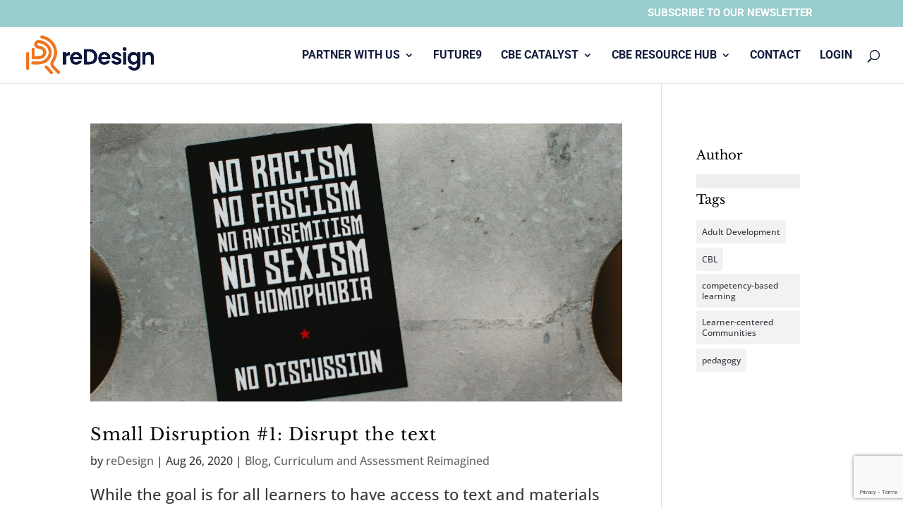

--- FILE ---
content_type: text/html; charset=utf-8
request_url: https://www.google.com/recaptcha/api2/anchor?ar=1&k=6LdK8N4aAAAAAGZFbg6hejyjyEsbrk83LciaTFuh&co=aHR0cHM6Ly93d3cucmVkZXNpZ251Lm9yZzo0NDM.&hl=en&v=9TiwnJFHeuIw_s0wSd3fiKfN&size=invisible&anchor-ms=20000&execute-ms=30000&cb=bi7l6axoh6hs
body_size: 48113
content:
<!DOCTYPE HTML><html dir="ltr" lang="en"><head><meta http-equiv="Content-Type" content="text/html; charset=UTF-8">
<meta http-equiv="X-UA-Compatible" content="IE=edge">
<title>reCAPTCHA</title>
<style type="text/css">
/* cyrillic-ext */
@font-face {
  font-family: 'Roboto';
  font-style: normal;
  font-weight: 400;
  font-stretch: 100%;
  src: url(//fonts.gstatic.com/s/roboto/v48/KFO7CnqEu92Fr1ME7kSn66aGLdTylUAMa3GUBHMdazTgWw.woff2) format('woff2');
  unicode-range: U+0460-052F, U+1C80-1C8A, U+20B4, U+2DE0-2DFF, U+A640-A69F, U+FE2E-FE2F;
}
/* cyrillic */
@font-face {
  font-family: 'Roboto';
  font-style: normal;
  font-weight: 400;
  font-stretch: 100%;
  src: url(//fonts.gstatic.com/s/roboto/v48/KFO7CnqEu92Fr1ME7kSn66aGLdTylUAMa3iUBHMdazTgWw.woff2) format('woff2');
  unicode-range: U+0301, U+0400-045F, U+0490-0491, U+04B0-04B1, U+2116;
}
/* greek-ext */
@font-face {
  font-family: 'Roboto';
  font-style: normal;
  font-weight: 400;
  font-stretch: 100%;
  src: url(//fonts.gstatic.com/s/roboto/v48/KFO7CnqEu92Fr1ME7kSn66aGLdTylUAMa3CUBHMdazTgWw.woff2) format('woff2');
  unicode-range: U+1F00-1FFF;
}
/* greek */
@font-face {
  font-family: 'Roboto';
  font-style: normal;
  font-weight: 400;
  font-stretch: 100%;
  src: url(//fonts.gstatic.com/s/roboto/v48/KFO7CnqEu92Fr1ME7kSn66aGLdTylUAMa3-UBHMdazTgWw.woff2) format('woff2');
  unicode-range: U+0370-0377, U+037A-037F, U+0384-038A, U+038C, U+038E-03A1, U+03A3-03FF;
}
/* math */
@font-face {
  font-family: 'Roboto';
  font-style: normal;
  font-weight: 400;
  font-stretch: 100%;
  src: url(//fonts.gstatic.com/s/roboto/v48/KFO7CnqEu92Fr1ME7kSn66aGLdTylUAMawCUBHMdazTgWw.woff2) format('woff2');
  unicode-range: U+0302-0303, U+0305, U+0307-0308, U+0310, U+0312, U+0315, U+031A, U+0326-0327, U+032C, U+032F-0330, U+0332-0333, U+0338, U+033A, U+0346, U+034D, U+0391-03A1, U+03A3-03A9, U+03B1-03C9, U+03D1, U+03D5-03D6, U+03F0-03F1, U+03F4-03F5, U+2016-2017, U+2034-2038, U+203C, U+2040, U+2043, U+2047, U+2050, U+2057, U+205F, U+2070-2071, U+2074-208E, U+2090-209C, U+20D0-20DC, U+20E1, U+20E5-20EF, U+2100-2112, U+2114-2115, U+2117-2121, U+2123-214F, U+2190, U+2192, U+2194-21AE, U+21B0-21E5, U+21F1-21F2, U+21F4-2211, U+2213-2214, U+2216-22FF, U+2308-230B, U+2310, U+2319, U+231C-2321, U+2336-237A, U+237C, U+2395, U+239B-23B7, U+23D0, U+23DC-23E1, U+2474-2475, U+25AF, U+25B3, U+25B7, U+25BD, U+25C1, U+25CA, U+25CC, U+25FB, U+266D-266F, U+27C0-27FF, U+2900-2AFF, U+2B0E-2B11, U+2B30-2B4C, U+2BFE, U+3030, U+FF5B, U+FF5D, U+1D400-1D7FF, U+1EE00-1EEFF;
}
/* symbols */
@font-face {
  font-family: 'Roboto';
  font-style: normal;
  font-weight: 400;
  font-stretch: 100%;
  src: url(//fonts.gstatic.com/s/roboto/v48/KFO7CnqEu92Fr1ME7kSn66aGLdTylUAMaxKUBHMdazTgWw.woff2) format('woff2');
  unicode-range: U+0001-000C, U+000E-001F, U+007F-009F, U+20DD-20E0, U+20E2-20E4, U+2150-218F, U+2190, U+2192, U+2194-2199, U+21AF, U+21E6-21F0, U+21F3, U+2218-2219, U+2299, U+22C4-22C6, U+2300-243F, U+2440-244A, U+2460-24FF, U+25A0-27BF, U+2800-28FF, U+2921-2922, U+2981, U+29BF, U+29EB, U+2B00-2BFF, U+4DC0-4DFF, U+FFF9-FFFB, U+10140-1018E, U+10190-1019C, U+101A0, U+101D0-101FD, U+102E0-102FB, U+10E60-10E7E, U+1D2C0-1D2D3, U+1D2E0-1D37F, U+1F000-1F0FF, U+1F100-1F1AD, U+1F1E6-1F1FF, U+1F30D-1F30F, U+1F315, U+1F31C, U+1F31E, U+1F320-1F32C, U+1F336, U+1F378, U+1F37D, U+1F382, U+1F393-1F39F, U+1F3A7-1F3A8, U+1F3AC-1F3AF, U+1F3C2, U+1F3C4-1F3C6, U+1F3CA-1F3CE, U+1F3D4-1F3E0, U+1F3ED, U+1F3F1-1F3F3, U+1F3F5-1F3F7, U+1F408, U+1F415, U+1F41F, U+1F426, U+1F43F, U+1F441-1F442, U+1F444, U+1F446-1F449, U+1F44C-1F44E, U+1F453, U+1F46A, U+1F47D, U+1F4A3, U+1F4B0, U+1F4B3, U+1F4B9, U+1F4BB, U+1F4BF, U+1F4C8-1F4CB, U+1F4D6, U+1F4DA, U+1F4DF, U+1F4E3-1F4E6, U+1F4EA-1F4ED, U+1F4F7, U+1F4F9-1F4FB, U+1F4FD-1F4FE, U+1F503, U+1F507-1F50B, U+1F50D, U+1F512-1F513, U+1F53E-1F54A, U+1F54F-1F5FA, U+1F610, U+1F650-1F67F, U+1F687, U+1F68D, U+1F691, U+1F694, U+1F698, U+1F6AD, U+1F6B2, U+1F6B9-1F6BA, U+1F6BC, U+1F6C6-1F6CF, U+1F6D3-1F6D7, U+1F6E0-1F6EA, U+1F6F0-1F6F3, U+1F6F7-1F6FC, U+1F700-1F7FF, U+1F800-1F80B, U+1F810-1F847, U+1F850-1F859, U+1F860-1F887, U+1F890-1F8AD, U+1F8B0-1F8BB, U+1F8C0-1F8C1, U+1F900-1F90B, U+1F93B, U+1F946, U+1F984, U+1F996, U+1F9E9, U+1FA00-1FA6F, U+1FA70-1FA7C, U+1FA80-1FA89, U+1FA8F-1FAC6, U+1FACE-1FADC, U+1FADF-1FAE9, U+1FAF0-1FAF8, U+1FB00-1FBFF;
}
/* vietnamese */
@font-face {
  font-family: 'Roboto';
  font-style: normal;
  font-weight: 400;
  font-stretch: 100%;
  src: url(//fonts.gstatic.com/s/roboto/v48/KFO7CnqEu92Fr1ME7kSn66aGLdTylUAMa3OUBHMdazTgWw.woff2) format('woff2');
  unicode-range: U+0102-0103, U+0110-0111, U+0128-0129, U+0168-0169, U+01A0-01A1, U+01AF-01B0, U+0300-0301, U+0303-0304, U+0308-0309, U+0323, U+0329, U+1EA0-1EF9, U+20AB;
}
/* latin-ext */
@font-face {
  font-family: 'Roboto';
  font-style: normal;
  font-weight: 400;
  font-stretch: 100%;
  src: url(//fonts.gstatic.com/s/roboto/v48/KFO7CnqEu92Fr1ME7kSn66aGLdTylUAMa3KUBHMdazTgWw.woff2) format('woff2');
  unicode-range: U+0100-02BA, U+02BD-02C5, U+02C7-02CC, U+02CE-02D7, U+02DD-02FF, U+0304, U+0308, U+0329, U+1D00-1DBF, U+1E00-1E9F, U+1EF2-1EFF, U+2020, U+20A0-20AB, U+20AD-20C0, U+2113, U+2C60-2C7F, U+A720-A7FF;
}
/* latin */
@font-face {
  font-family: 'Roboto';
  font-style: normal;
  font-weight: 400;
  font-stretch: 100%;
  src: url(//fonts.gstatic.com/s/roboto/v48/KFO7CnqEu92Fr1ME7kSn66aGLdTylUAMa3yUBHMdazQ.woff2) format('woff2');
  unicode-range: U+0000-00FF, U+0131, U+0152-0153, U+02BB-02BC, U+02C6, U+02DA, U+02DC, U+0304, U+0308, U+0329, U+2000-206F, U+20AC, U+2122, U+2191, U+2193, U+2212, U+2215, U+FEFF, U+FFFD;
}
/* cyrillic-ext */
@font-face {
  font-family: 'Roboto';
  font-style: normal;
  font-weight: 500;
  font-stretch: 100%;
  src: url(//fonts.gstatic.com/s/roboto/v48/KFO7CnqEu92Fr1ME7kSn66aGLdTylUAMa3GUBHMdazTgWw.woff2) format('woff2');
  unicode-range: U+0460-052F, U+1C80-1C8A, U+20B4, U+2DE0-2DFF, U+A640-A69F, U+FE2E-FE2F;
}
/* cyrillic */
@font-face {
  font-family: 'Roboto';
  font-style: normal;
  font-weight: 500;
  font-stretch: 100%;
  src: url(//fonts.gstatic.com/s/roboto/v48/KFO7CnqEu92Fr1ME7kSn66aGLdTylUAMa3iUBHMdazTgWw.woff2) format('woff2');
  unicode-range: U+0301, U+0400-045F, U+0490-0491, U+04B0-04B1, U+2116;
}
/* greek-ext */
@font-face {
  font-family: 'Roboto';
  font-style: normal;
  font-weight: 500;
  font-stretch: 100%;
  src: url(//fonts.gstatic.com/s/roboto/v48/KFO7CnqEu92Fr1ME7kSn66aGLdTylUAMa3CUBHMdazTgWw.woff2) format('woff2');
  unicode-range: U+1F00-1FFF;
}
/* greek */
@font-face {
  font-family: 'Roboto';
  font-style: normal;
  font-weight: 500;
  font-stretch: 100%;
  src: url(//fonts.gstatic.com/s/roboto/v48/KFO7CnqEu92Fr1ME7kSn66aGLdTylUAMa3-UBHMdazTgWw.woff2) format('woff2');
  unicode-range: U+0370-0377, U+037A-037F, U+0384-038A, U+038C, U+038E-03A1, U+03A3-03FF;
}
/* math */
@font-face {
  font-family: 'Roboto';
  font-style: normal;
  font-weight: 500;
  font-stretch: 100%;
  src: url(//fonts.gstatic.com/s/roboto/v48/KFO7CnqEu92Fr1ME7kSn66aGLdTylUAMawCUBHMdazTgWw.woff2) format('woff2');
  unicode-range: U+0302-0303, U+0305, U+0307-0308, U+0310, U+0312, U+0315, U+031A, U+0326-0327, U+032C, U+032F-0330, U+0332-0333, U+0338, U+033A, U+0346, U+034D, U+0391-03A1, U+03A3-03A9, U+03B1-03C9, U+03D1, U+03D5-03D6, U+03F0-03F1, U+03F4-03F5, U+2016-2017, U+2034-2038, U+203C, U+2040, U+2043, U+2047, U+2050, U+2057, U+205F, U+2070-2071, U+2074-208E, U+2090-209C, U+20D0-20DC, U+20E1, U+20E5-20EF, U+2100-2112, U+2114-2115, U+2117-2121, U+2123-214F, U+2190, U+2192, U+2194-21AE, U+21B0-21E5, U+21F1-21F2, U+21F4-2211, U+2213-2214, U+2216-22FF, U+2308-230B, U+2310, U+2319, U+231C-2321, U+2336-237A, U+237C, U+2395, U+239B-23B7, U+23D0, U+23DC-23E1, U+2474-2475, U+25AF, U+25B3, U+25B7, U+25BD, U+25C1, U+25CA, U+25CC, U+25FB, U+266D-266F, U+27C0-27FF, U+2900-2AFF, U+2B0E-2B11, U+2B30-2B4C, U+2BFE, U+3030, U+FF5B, U+FF5D, U+1D400-1D7FF, U+1EE00-1EEFF;
}
/* symbols */
@font-face {
  font-family: 'Roboto';
  font-style: normal;
  font-weight: 500;
  font-stretch: 100%;
  src: url(//fonts.gstatic.com/s/roboto/v48/KFO7CnqEu92Fr1ME7kSn66aGLdTylUAMaxKUBHMdazTgWw.woff2) format('woff2');
  unicode-range: U+0001-000C, U+000E-001F, U+007F-009F, U+20DD-20E0, U+20E2-20E4, U+2150-218F, U+2190, U+2192, U+2194-2199, U+21AF, U+21E6-21F0, U+21F3, U+2218-2219, U+2299, U+22C4-22C6, U+2300-243F, U+2440-244A, U+2460-24FF, U+25A0-27BF, U+2800-28FF, U+2921-2922, U+2981, U+29BF, U+29EB, U+2B00-2BFF, U+4DC0-4DFF, U+FFF9-FFFB, U+10140-1018E, U+10190-1019C, U+101A0, U+101D0-101FD, U+102E0-102FB, U+10E60-10E7E, U+1D2C0-1D2D3, U+1D2E0-1D37F, U+1F000-1F0FF, U+1F100-1F1AD, U+1F1E6-1F1FF, U+1F30D-1F30F, U+1F315, U+1F31C, U+1F31E, U+1F320-1F32C, U+1F336, U+1F378, U+1F37D, U+1F382, U+1F393-1F39F, U+1F3A7-1F3A8, U+1F3AC-1F3AF, U+1F3C2, U+1F3C4-1F3C6, U+1F3CA-1F3CE, U+1F3D4-1F3E0, U+1F3ED, U+1F3F1-1F3F3, U+1F3F5-1F3F7, U+1F408, U+1F415, U+1F41F, U+1F426, U+1F43F, U+1F441-1F442, U+1F444, U+1F446-1F449, U+1F44C-1F44E, U+1F453, U+1F46A, U+1F47D, U+1F4A3, U+1F4B0, U+1F4B3, U+1F4B9, U+1F4BB, U+1F4BF, U+1F4C8-1F4CB, U+1F4D6, U+1F4DA, U+1F4DF, U+1F4E3-1F4E6, U+1F4EA-1F4ED, U+1F4F7, U+1F4F9-1F4FB, U+1F4FD-1F4FE, U+1F503, U+1F507-1F50B, U+1F50D, U+1F512-1F513, U+1F53E-1F54A, U+1F54F-1F5FA, U+1F610, U+1F650-1F67F, U+1F687, U+1F68D, U+1F691, U+1F694, U+1F698, U+1F6AD, U+1F6B2, U+1F6B9-1F6BA, U+1F6BC, U+1F6C6-1F6CF, U+1F6D3-1F6D7, U+1F6E0-1F6EA, U+1F6F0-1F6F3, U+1F6F7-1F6FC, U+1F700-1F7FF, U+1F800-1F80B, U+1F810-1F847, U+1F850-1F859, U+1F860-1F887, U+1F890-1F8AD, U+1F8B0-1F8BB, U+1F8C0-1F8C1, U+1F900-1F90B, U+1F93B, U+1F946, U+1F984, U+1F996, U+1F9E9, U+1FA00-1FA6F, U+1FA70-1FA7C, U+1FA80-1FA89, U+1FA8F-1FAC6, U+1FACE-1FADC, U+1FADF-1FAE9, U+1FAF0-1FAF8, U+1FB00-1FBFF;
}
/* vietnamese */
@font-face {
  font-family: 'Roboto';
  font-style: normal;
  font-weight: 500;
  font-stretch: 100%;
  src: url(//fonts.gstatic.com/s/roboto/v48/KFO7CnqEu92Fr1ME7kSn66aGLdTylUAMa3OUBHMdazTgWw.woff2) format('woff2');
  unicode-range: U+0102-0103, U+0110-0111, U+0128-0129, U+0168-0169, U+01A0-01A1, U+01AF-01B0, U+0300-0301, U+0303-0304, U+0308-0309, U+0323, U+0329, U+1EA0-1EF9, U+20AB;
}
/* latin-ext */
@font-face {
  font-family: 'Roboto';
  font-style: normal;
  font-weight: 500;
  font-stretch: 100%;
  src: url(//fonts.gstatic.com/s/roboto/v48/KFO7CnqEu92Fr1ME7kSn66aGLdTylUAMa3KUBHMdazTgWw.woff2) format('woff2');
  unicode-range: U+0100-02BA, U+02BD-02C5, U+02C7-02CC, U+02CE-02D7, U+02DD-02FF, U+0304, U+0308, U+0329, U+1D00-1DBF, U+1E00-1E9F, U+1EF2-1EFF, U+2020, U+20A0-20AB, U+20AD-20C0, U+2113, U+2C60-2C7F, U+A720-A7FF;
}
/* latin */
@font-face {
  font-family: 'Roboto';
  font-style: normal;
  font-weight: 500;
  font-stretch: 100%;
  src: url(//fonts.gstatic.com/s/roboto/v48/KFO7CnqEu92Fr1ME7kSn66aGLdTylUAMa3yUBHMdazQ.woff2) format('woff2');
  unicode-range: U+0000-00FF, U+0131, U+0152-0153, U+02BB-02BC, U+02C6, U+02DA, U+02DC, U+0304, U+0308, U+0329, U+2000-206F, U+20AC, U+2122, U+2191, U+2193, U+2212, U+2215, U+FEFF, U+FFFD;
}
/* cyrillic-ext */
@font-face {
  font-family: 'Roboto';
  font-style: normal;
  font-weight: 900;
  font-stretch: 100%;
  src: url(//fonts.gstatic.com/s/roboto/v48/KFO7CnqEu92Fr1ME7kSn66aGLdTylUAMa3GUBHMdazTgWw.woff2) format('woff2');
  unicode-range: U+0460-052F, U+1C80-1C8A, U+20B4, U+2DE0-2DFF, U+A640-A69F, U+FE2E-FE2F;
}
/* cyrillic */
@font-face {
  font-family: 'Roboto';
  font-style: normal;
  font-weight: 900;
  font-stretch: 100%;
  src: url(//fonts.gstatic.com/s/roboto/v48/KFO7CnqEu92Fr1ME7kSn66aGLdTylUAMa3iUBHMdazTgWw.woff2) format('woff2');
  unicode-range: U+0301, U+0400-045F, U+0490-0491, U+04B0-04B1, U+2116;
}
/* greek-ext */
@font-face {
  font-family: 'Roboto';
  font-style: normal;
  font-weight: 900;
  font-stretch: 100%;
  src: url(//fonts.gstatic.com/s/roboto/v48/KFO7CnqEu92Fr1ME7kSn66aGLdTylUAMa3CUBHMdazTgWw.woff2) format('woff2');
  unicode-range: U+1F00-1FFF;
}
/* greek */
@font-face {
  font-family: 'Roboto';
  font-style: normal;
  font-weight: 900;
  font-stretch: 100%;
  src: url(//fonts.gstatic.com/s/roboto/v48/KFO7CnqEu92Fr1ME7kSn66aGLdTylUAMa3-UBHMdazTgWw.woff2) format('woff2');
  unicode-range: U+0370-0377, U+037A-037F, U+0384-038A, U+038C, U+038E-03A1, U+03A3-03FF;
}
/* math */
@font-face {
  font-family: 'Roboto';
  font-style: normal;
  font-weight: 900;
  font-stretch: 100%;
  src: url(//fonts.gstatic.com/s/roboto/v48/KFO7CnqEu92Fr1ME7kSn66aGLdTylUAMawCUBHMdazTgWw.woff2) format('woff2');
  unicode-range: U+0302-0303, U+0305, U+0307-0308, U+0310, U+0312, U+0315, U+031A, U+0326-0327, U+032C, U+032F-0330, U+0332-0333, U+0338, U+033A, U+0346, U+034D, U+0391-03A1, U+03A3-03A9, U+03B1-03C9, U+03D1, U+03D5-03D6, U+03F0-03F1, U+03F4-03F5, U+2016-2017, U+2034-2038, U+203C, U+2040, U+2043, U+2047, U+2050, U+2057, U+205F, U+2070-2071, U+2074-208E, U+2090-209C, U+20D0-20DC, U+20E1, U+20E5-20EF, U+2100-2112, U+2114-2115, U+2117-2121, U+2123-214F, U+2190, U+2192, U+2194-21AE, U+21B0-21E5, U+21F1-21F2, U+21F4-2211, U+2213-2214, U+2216-22FF, U+2308-230B, U+2310, U+2319, U+231C-2321, U+2336-237A, U+237C, U+2395, U+239B-23B7, U+23D0, U+23DC-23E1, U+2474-2475, U+25AF, U+25B3, U+25B7, U+25BD, U+25C1, U+25CA, U+25CC, U+25FB, U+266D-266F, U+27C0-27FF, U+2900-2AFF, U+2B0E-2B11, U+2B30-2B4C, U+2BFE, U+3030, U+FF5B, U+FF5D, U+1D400-1D7FF, U+1EE00-1EEFF;
}
/* symbols */
@font-face {
  font-family: 'Roboto';
  font-style: normal;
  font-weight: 900;
  font-stretch: 100%;
  src: url(//fonts.gstatic.com/s/roboto/v48/KFO7CnqEu92Fr1ME7kSn66aGLdTylUAMaxKUBHMdazTgWw.woff2) format('woff2');
  unicode-range: U+0001-000C, U+000E-001F, U+007F-009F, U+20DD-20E0, U+20E2-20E4, U+2150-218F, U+2190, U+2192, U+2194-2199, U+21AF, U+21E6-21F0, U+21F3, U+2218-2219, U+2299, U+22C4-22C6, U+2300-243F, U+2440-244A, U+2460-24FF, U+25A0-27BF, U+2800-28FF, U+2921-2922, U+2981, U+29BF, U+29EB, U+2B00-2BFF, U+4DC0-4DFF, U+FFF9-FFFB, U+10140-1018E, U+10190-1019C, U+101A0, U+101D0-101FD, U+102E0-102FB, U+10E60-10E7E, U+1D2C0-1D2D3, U+1D2E0-1D37F, U+1F000-1F0FF, U+1F100-1F1AD, U+1F1E6-1F1FF, U+1F30D-1F30F, U+1F315, U+1F31C, U+1F31E, U+1F320-1F32C, U+1F336, U+1F378, U+1F37D, U+1F382, U+1F393-1F39F, U+1F3A7-1F3A8, U+1F3AC-1F3AF, U+1F3C2, U+1F3C4-1F3C6, U+1F3CA-1F3CE, U+1F3D4-1F3E0, U+1F3ED, U+1F3F1-1F3F3, U+1F3F5-1F3F7, U+1F408, U+1F415, U+1F41F, U+1F426, U+1F43F, U+1F441-1F442, U+1F444, U+1F446-1F449, U+1F44C-1F44E, U+1F453, U+1F46A, U+1F47D, U+1F4A3, U+1F4B0, U+1F4B3, U+1F4B9, U+1F4BB, U+1F4BF, U+1F4C8-1F4CB, U+1F4D6, U+1F4DA, U+1F4DF, U+1F4E3-1F4E6, U+1F4EA-1F4ED, U+1F4F7, U+1F4F9-1F4FB, U+1F4FD-1F4FE, U+1F503, U+1F507-1F50B, U+1F50D, U+1F512-1F513, U+1F53E-1F54A, U+1F54F-1F5FA, U+1F610, U+1F650-1F67F, U+1F687, U+1F68D, U+1F691, U+1F694, U+1F698, U+1F6AD, U+1F6B2, U+1F6B9-1F6BA, U+1F6BC, U+1F6C6-1F6CF, U+1F6D3-1F6D7, U+1F6E0-1F6EA, U+1F6F0-1F6F3, U+1F6F7-1F6FC, U+1F700-1F7FF, U+1F800-1F80B, U+1F810-1F847, U+1F850-1F859, U+1F860-1F887, U+1F890-1F8AD, U+1F8B0-1F8BB, U+1F8C0-1F8C1, U+1F900-1F90B, U+1F93B, U+1F946, U+1F984, U+1F996, U+1F9E9, U+1FA00-1FA6F, U+1FA70-1FA7C, U+1FA80-1FA89, U+1FA8F-1FAC6, U+1FACE-1FADC, U+1FADF-1FAE9, U+1FAF0-1FAF8, U+1FB00-1FBFF;
}
/* vietnamese */
@font-face {
  font-family: 'Roboto';
  font-style: normal;
  font-weight: 900;
  font-stretch: 100%;
  src: url(//fonts.gstatic.com/s/roboto/v48/KFO7CnqEu92Fr1ME7kSn66aGLdTylUAMa3OUBHMdazTgWw.woff2) format('woff2');
  unicode-range: U+0102-0103, U+0110-0111, U+0128-0129, U+0168-0169, U+01A0-01A1, U+01AF-01B0, U+0300-0301, U+0303-0304, U+0308-0309, U+0323, U+0329, U+1EA0-1EF9, U+20AB;
}
/* latin-ext */
@font-face {
  font-family: 'Roboto';
  font-style: normal;
  font-weight: 900;
  font-stretch: 100%;
  src: url(//fonts.gstatic.com/s/roboto/v48/KFO7CnqEu92Fr1ME7kSn66aGLdTylUAMa3KUBHMdazTgWw.woff2) format('woff2');
  unicode-range: U+0100-02BA, U+02BD-02C5, U+02C7-02CC, U+02CE-02D7, U+02DD-02FF, U+0304, U+0308, U+0329, U+1D00-1DBF, U+1E00-1E9F, U+1EF2-1EFF, U+2020, U+20A0-20AB, U+20AD-20C0, U+2113, U+2C60-2C7F, U+A720-A7FF;
}
/* latin */
@font-face {
  font-family: 'Roboto';
  font-style: normal;
  font-weight: 900;
  font-stretch: 100%;
  src: url(//fonts.gstatic.com/s/roboto/v48/KFO7CnqEu92Fr1ME7kSn66aGLdTylUAMa3yUBHMdazQ.woff2) format('woff2');
  unicode-range: U+0000-00FF, U+0131, U+0152-0153, U+02BB-02BC, U+02C6, U+02DA, U+02DC, U+0304, U+0308, U+0329, U+2000-206F, U+20AC, U+2122, U+2191, U+2193, U+2212, U+2215, U+FEFF, U+FFFD;
}

</style>
<link rel="stylesheet" type="text/css" href="https://www.gstatic.com/recaptcha/releases/9TiwnJFHeuIw_s0wSd3fiKfN/styles__ltr.css">
<script nonce="IY14Lm9gJ7N4ArXEfDd-vA" type="text/javascript">window['__recaptcha_api'] = 'https://www.google.com/recaptcha/api2/';</script>
<script type="text/javascript" src="https://www.gstatic.com/recaptcha/releases/9TiwnJFHeuIw_s0wSd3fiKfN/recaptcha__en.js" nonce="IY14Lm9gJ7N4ArXEfDd-vA">
      
    </script></head>
<body><div id="rc-anchor-alert" class="rc-anchor-alert"></div>
<input type="hidden" id="recaptcha-token" value="[base64]">
<script type="text/javascript" nonce="IY14Lm9gJ7N4ArXEfDd-vA">
      recaptcha.anchor.Main.init("[\x22ainput\x22,[\x22bgdata\x22,\x22\x22,\[base64]/[base64]/[base64]/[base64]/cjw8ejpyPj4+eil9Y2F0Y2gobCl7dGhyb3cgbDt9fSxIPWZ1bmN0aW9uKHcsdCx6KXtpZih3PT0xOTR8fHc9PTIwOCl0LnZbd10/dC52W3ddLmNvbmNhdCh6KTp0LnZbd109b2Yoeix0KTtlbHNle2lmKHQuYkImJnchPTMxNylyZXR1cm47dz09NjZ8fHc9PTEyMnx8dz09NDcwfHx3PT00NHx8dz09NDE2fHx3PT0zOTd8fHc9PTQyMXx8dz09Njh8fHc9PTcwfHx3PT0xODQ/[base64]/[base64]/[base64]/bmV3IGRbVl0oSlswXSk6cD09Mj9uZXcgZFtWXShKWzBdLEpbMV0pOnA9PTM/bmV3IGRbVl0oSlswXSxKWzFdLEpbMl0pOnA9PTQ/[base64]/[base64]/[base64]/[base64]\x22,\[base64]\x22,\x22wosEOzE0wrkOIMKJw5rCv2XDmXPCrBXCk8Oaw6d1wq7DtMKnwr/CiS9zasOtwoPDksKlwrQwMEjDlsO/[base64]/Dl8OlScO/CcKsQMKqVsOgwrIwZ8ONMVMgdMKgw4PCvsOzwrPCscKAw5PCvsOeB0lGMlHChcOLLXBHSjYkVQx2w4jCosK2HxTCu8OxI3fClFJKwo0Qw4vCkcKlw7dlPcO/wrMxXATCmcOww4lBLSbDu2R9w4/Ck8Otw6fCniXDiXXDusKjwokUw6A1fBYOw5DCoAfCjsKNwrhCw6/Ck8OoSMOjwo9SwqxzwpDDr3/DuMOLKHTDgMOAw5LDmcOrX8K2w6lWwp4eYWw9LRtbN33DhUdXwpMuw4jDnsK4w4/[base64]/XkHCm8OEVcO/[base64]/w78Tw4jCixzDozDDlsOiw5nChwvCmsOqwo3DvWHDusO3wq/CnsK2wpfDq1MKXsOKw4omw4HCpMOMZ2vCssODXkTDrg/[base64]/CWI3w7VHwp8OwrDDisOWw7ckwqMfwovDhcKOLcOedMKXHcOvwp/CjcKnwocMbcOqAm5Ww7/[base64]/[base64]/TlvCmsKYw5Quw70Zw4PCkcK+w5J5SVopQcKsw6EWO8OuwoRNwoVSwp99K8O7e0XCicKDOcKjXcKhGCLCnsKQwoHCiMOLHU5Qw5PCrxItHlzCg0vCs3cjw4LCpXTCqAgVV1nCsn9/w5rDusKEw5zDpA40w5rDucOmw5/Crz8/BcK2wqlhwptzPcOjHwfCj8OXMsKzFHbClsKNw5wqwrAHPsKXwrbDlixow4fCssO7anzDtAIDw7oRwrbCpcOxwoUvw5vCnHVOw69rw4AfQlPCicOFJcOtOcOWG8OYe8KrIFsjcQADEFDCmsOvwo3Clm14w6M9wqnDqMKCQsKRw43DsDMPwowjSV/Don7Djg4Vwq8GEx3CsBw2wpIUw7JeB8KSOSBew6oLSMOPLV5jw7A3w63CkG5Jw7ZWw5J/[base64]/Qg1STXDDisONbg3Ckz3Djj50cB14wpnDl1vDg3JjwqXDsA8WwrgmwoUaL8OCw7Z9BWTDt8Kjw4haOSwYHsOOw4HDjUsFFjvDvC3ChMOrwolOw5TDmB7DsMOPdMOpwqfCsMO2w5diw6tmwqXDnMO4wqtgwqtKwoPCjsO6EsONS8KUVnQ9J8ODw5/Cn8OtGMKbw7/Ct3bDncK8XQbDt8OaBxNvwpNFUMOPcsOPE8OcEMKFwoTDnAR7wodMw4ozwocRw6vChMKWwpXDvEjDtHrDgUJYRsKbasOQwo0+w6/DgybCp8OsQMO+wpsZTQhhw5MqwrMiZ8Klw4AwIy0fw5PCpXo9YMOpUUrCpxpUwrEncnPDgcOQDsKWw5nCgXQ/w5bCrcK2exHCnmIUwqNBBMKCecKHb1RLX8Oqw5nDvcOKYQFlbxZlwonCvQnClWnDlcOTQRIMKsKKM8OWwp5gAsO3w7PClAHDui/[base64]/CtcO3wr9Sw5LCosOVfMOVG8Kbw4rCixtxNV/DjhcVwq43woLDkcOwUDd/wq3ChkJvw6HDsMOvEMOqeMK1cSxIw5jDsxrCkgDCvFE0d8KVw64SWycIwoJ0PDnDvzQUacOQwrPCmxtPw6fCgyHCo8OpwqjDmivDk8KGPsKXw5/DrCvDgsO4wrnCvmnCoSlywqofwqBJG13Dp8Kiwr/DhMOSDcOvOCrDj8OOOCtpwodffB3DqS3Cp1ArKsOsTlrDjAXDoMK6wovCm8K8UUYjwrfDvMKAwphKw4Izw5DDjzDClsKSw4h7w61Ew6xMwrpqMMKTNVXDp8OaworDnsODfsKhw47DuHMiTcO/[base64]/[base64]/[base64]/CpQ5Tw6nCo8Ozw7V5UV9JbsKIPzXDj0LDnnVCwrbDicKxwovDtgbDqHN6OkYUQMKXwpB+GMONw44CwoVpEMOcworDosKpwokGw6nCmllqBBHDtsOVw6hHTcO9w5/[base64]/CW/DiFMtw65dMEsgw57Ck1Juw6sBD8OsVwrDiSDChMOpwqLCi8OcecKFwr0GwpPChcKywqZ+IMOSwr/CgcKrHcOgXUHCjcOqAR/ChFN5HcOQwqrCk8O5FMKURcKHw43Cpl3Cu0nDoDzCiV3CrcKGDBw2w6dUw7LDvMKELV7Djl/[base64]/DkcKAM30KwrhFMMOjw4XCow3CgXDCtyXDqsKYwoPCpcOIT8KfSHjDsXREw4NmQsOGw4gSw4INMMOCJwDDncOIYcODw5PCv8Kue2MhFMKZwoTDvnF4w43DkhzCnMOqNMKGJA7DhRvDvRPCrsOiGEHDphMXw5B+A3R1JcOYw5Z+KMKMw4TClU/CpXLDi8Krw5LDpBd2w5DDrSRaLcKbwpzDgi7CpQVJw5bCt3EvwqHCg8KkS8OVVMKHw6rCoXogUwTDqGJfwpBlWT/CmjY2wpfCicOmQEQ3wrhpwp9UwolJw7wcBMOwfMKWwp1mwplRHErCgiACI8Osw7fCqyhXw4JuwpnDucOWOMKIN8OfL1kNwrIAwqvCg8OEcsK7FHZ5CMOhBH/Dj0PDsn3DhsK9asO8w60VPsKSw7/[base64]/[base64]/CvTETw4HDkMOrXE/DlD0hw7jCqsKGw7bCi8KGZ2FXWCI+PMKswoNXEsOyOkRxw7slw4HCqQ/[base64]/wpV1B0gIwp0FwpnDn8OaG8Ozw5LClBPDu1Qka3/Do8KXKzViwojCmBHCt8Kiwp0iYDfDvcOSPFXCscOnEGcvbsOoesO9w61OeFLDrcOnw4bDuyjDsMKkS8KuUcKKZ8OQcjMjIsKFwoDDsEolwq1NHhLDmRTDqy7CisOfIywew6/[base64]/CjQgawotrwqzDjCzDonsSGMOQVcOBUT1rwrQKecKkFcOmdyZEN3LDvy3ClVPCkT/Dt8OgZ8OwwrXDoSlGwpF+WcKqKBjCqcOJw71faXsxw70Fw6RYYMOSwqEUN0nDtWMkwqpDwoEWdWM/w4DDm8OsASzCl3zCosORYsKzDsOWJTI4LcKuw6bCtcO0wrAzGcODw69XL2pAfD3CiMK4wopqw7IGbcKrwrcrJ10HLz3Cv0pUw5XCqMOCw4bCr0gCw5xldE7CssKkJV9EwqrCr8KATB9MMT/[base64]/IsO0NApkwpQqe8OtDX03wq3Dr03CsH86wpFGFWPDpMOdang/[base64]/CjMOowpzDkCvDlcKiwpVywqFow68mw4QtOw/Dqx3Dt1c/w53CmQoCHsKTwpkww41XLsOUwr/Dj8OyCMOuwq3Cp0jDiTHCtgDDsMKFBwMhwqldT10Qwp7DsWdCIQvCgcKePMKHPVTDhcOUUsOof8K2V2jDnTjCocOmdFYrQsOhbcKEwpLDumHDpVggwrTDisKHLMOUw7vCunPDsMOlw57DqMKZAMOwwprDsQUWw7FiN8Oxw7jDhmJJbH3DnlpGw7LCgsKGVMO0wo/Dm8KuHcOnw6JfCMKyS8KqIMOoMWQzw4pFw6pfw5cOwrPDsDdKwqp5Z1jCqGo4wqjDpsOCOwI/WW9vVjzDj8OnwqjDvSwrw7I/FBJ0HGF0wqwQVGQEFG8oNnrCpDdFw7fDpQjCjcK1w4nDplY8Om0aw5fDml3CisOSw6llw5Ydw7vClcKkwrg7EijChMKhwqshwp40wobCr8KTwpnDn3NRLWJJw7JGNl0xQHDCv8KNwqxqaTNKYWcYwqHCnmDDuH7DvhbCjCHDocKVHDYvw4vCtV5Cw7vCiMKbBA/CnsKUcMO1w5EyXMK5w6tTPSfDrnPDsUXDh1kdwp1gw7k5ecKJw6Q3wroDMxd2w4bCrRHDoGIpw65JRyzCvcK/TS4hwp01TcOwQMO9w57DvMOIYFB7w4Ufwq17BsOJw5QQEMK/w4R0acKOwoxkUcOowp0NKcKHJcO6BsKMO8OdecOsFDPClMKKw6dtwp3DgT/Csk/Cs8KOwqwRVHkvM1nCv8OQwozCil/[base64]/wrpPw53DrMOaCCbDhy7CgjDCr8K/FT3CqMOIw73DlibCiMO+wqbDkRVGw4zCo8O5IAJxwr0xwrsSAhDCoWFUPMOTwo5iwpbDjRJrwotDVMOBUsKgw6LCjMKRw6PCgHYjw7J0wqvCkcOWwrnDvm7DkcOEPMKxw7LCrSgRFmtiSFbCv8Krwpxgw59wwrB/GMOfP8K0wqrDvAXDkSg0w7ZPN07CvMKBwqxDbmRGIsKSwqYNecOESEhgw70awrV/[base64]/DuwQQE8Olwq3DtcKsw6MiBznDmMOrfUNMNMK9woPCscKtwpnDm8OHwovDp8Omw7vCnXVmb8KqwrIUejoSw5TDowLDv8O3wofDpcOobsKWw7/[base64]/[base64]/DkhIYWFLCp8KYc3bCgcO5w6xpwrLCmMKuIsOOeAPDusKTO2pyZQExV8KXN1c6wo9bAcO7w5bCsXpaMnLDqg/Cjy4oaMO3wqxeexcRVTnDlsKxw6JMDcOoV8Oef15kw65WwpXCuyHCpsKiw7HDssK1w77DixkxwrTCl00UwqXDjcKXXsKtw5jCusOBIxPDkcOaEMKGJMKZw7dCJ8OpNlPDnsKAER7Dt8KjwrbDhMO5asKEw4bDggPCuMONCsO+wp49AwvDo8OiDsO/[base64]/MsKPCXfDuMKiURgoWsOdWmlVw7XCi04nw6NAB1vDrsKywpXDncOCw4fDk8OlNsOxw6nCqcOWYsOAw77CqcKuw6LDr1Q8JcOHwpLDncKRw4UsPRErSsOTw6jDuhQsw6pSw5jDlE5iwr/Ds2DChcK5w5PCiMOBwoDCvcKcc8O1D8KCcsOmw6J4wrlsw6J0w4jCi8OzwpI3XcKKbm/[base64]/Dr0kow5I3TMKjQ8KtQMKqwqvCv8K/ICHCjUA3wpwAwqQJwoMnw4dZBsOkw5bClSEVEcOuN1/DssKOMkTDtEZ9XE7Dtw/DvkjDrcK+w5hiwrd0AQnDrGYNwoLCh8KEw4N7aMKQPDrDkAXDrcOHwpkAXsOHw4JKeMOhw7XCusK+wr/Co8KqwpsJwpcwZ8ONw44/wrXCj2JNEMOUw63CjC94wq/CnsO6Pg9iw4JMwqHCo8KGwogIB8KPwrwSwozDg8O7JsK5H8Oaw74dWRjCj8Kyw7NhIlHDo2bCrisyw6vCtFIUwrzCtcOVGcK/VAUjwozDg8K9AVDCvMKFOW/CkG7Dvi3CtSgKZMKME8KfSMKGw6tHw6RMwrrDr8KTw7LCp2vCt8O/wpsIw5fDmQDDnlNKaDgjGGXCjMKDwoAJFMO/[base64]/Ctih9CcKoA8KSNigjw5YWGMOqGcOEF8OXwqYvwqFMW8Obw6gKJARawoduaMKIwrZNw4xBw4vCh39AKMOkwoIGw4w/w4fCiMKrwozCvsOeY8KdGDkxw61vTcO9wqbCsSjCvsKqwrjCgcKUFifDqATCvMKkYsOnP301Am4uw6DDrcO5w70Fwo9HwrJow65uZnB+AGUvwoLCvU1gPMO0wqzCiMKoZDnDi8KJSAwEwq5daMO9w4DDlMK6w4BtHiczwqRpP8KRKjDDpMK1wogww5zDsMK/[base64]/DpcKZw79PQsKtwpDDk0hBLMOuwqrDh8OFw73Cm10yVsOVI8OawrYgEVANw7szwqPDksOswpweUj/CrSXDisKYw6Fewphlw7rCgw5XA8OzTDFlw5zCkk3Dr8O9wrBpwrzCmcO/Omxuf8KGwqXDlcKwG8O5w6VrwoIDw69EEcOOw4nChsO5w6bCt8OCwp5zK8OBMELCmAZmwpE1w7lWK8KLKypZRBXDtsK5cB9yMDsjwp4hwqTCjgHCsFRWwrISO8OxVMOKwpwSEMKDEzoSwq/CnsOwbsOrwrrCuWtWQcOVw6TCmMOcAyPDtMO0A8KDw5zDicOrFcOKb8KBwoLClS5cw5UGwp/CvWl9VsK3cQRSw4TCqhHCr8OxQcO1dcK8w7TCjcOrF8KhwqXDrcK0wr9BWRANw5zCrsOow7JOXMKDb8KywpZDWMK2wr9Uw7zCnMOuf8Ogw6vDr8KhLk/DuRjDp8Kgw5nCtMK3SXp6cMO0SMO9w6wGw5MiLW1nDChcw63CjknCmcKofAPDq3TClAkUcX/DoAwrWMKHasKKNlvCm23Dv8KOwqNzwpANJD7DpcKWw5YdXyfDvV3Cq3xxOsKsw4LDny5pw4HCq8O2O1AHw43CncORa2nDv2pQw74HUMKhc8Kbw4fDn13DssKnwp3CnsKiw7hca8OVw4HCqjsew7/DocOhfSfCmx4UDgLCnwPDscOOw4o3JwLDsjPDrsOpwqVGwqXDqGLCkCkDw4jDuTnCscOqQlocPjbClmbDocKhwonCkMKzb2/Ck1zDrMOdYcOAw6/CnRhHw68SP8KJdlV9ccOgw5A/wq/DinpfaMKOCCVWw4bCrsO8wr/Du8KnwrfCiMOzw5EkE8Ohw5B7wqbCgMKxNHkPw6bDpMKVwovCpcKcdcOUw45NNQ1Ww6wTw7ljIE4jw6p/N8OQwpZTUUDDlid5FiTCr8KPwpXDi8OKwp5pCW3ChAvCjg3DksO+FQ/CnV3CssKow5UfwovDgcKKXsK5wpI+H1dLwonDisKcWxlkOMORccOqAFPCl8OdwpddEcO8OBUNw6zCg8KsT8OFwoHCgkLCunUqbwYeVHTDvMKAwo/CvmEfccOhGcKOw5/DrcOICMObw7s+ZMOpwpYhwp9twpvCusKABsOmw4rDpMKbX8KYw4nDrcOJwoTDrF3DunRBw7dRA8K5wrfCpsKMfMKew4/DisOGByFjw6rDusOcVMKyOsKCw68ob8OAQ8K1w7pAaMK9ADNdw4XCu8OgCxleJsKBwqnDsDB+TmPCqcO1AMOSb2AXRGnDk8KMJj1DP3IxFcOhBF7DgMORScKeN8Ouwp/CqMOYSzfCrFZOw6LDj8O4wr3ChsObXCnDuF7DisKYw4IfbyDDlMO+w6/[base64]/wqQwITvCuhTCnk7ChcOXaj5uw7jDisObwrzDrsK5w4TCqsKvIyrCvcKAw7nDpCUQwpnCoyLDtMOWXMOEwqXCosO7JDnDsUfDusOhUcK4w7/[base64]/[base64]/DncOIwqptwr/[base64]/[base64]/[base64]/DjhIrfkxXWcK+wrs8XlzCnRTDoSrCpsK/H8KQw6IkIsKSDcKfWMKDb2U3GsOWD3MsMR3Cu3jDkRRQB8Oxw4LDt8O2w48wH23DjkUxwqXDmgnCuVlQwq7ChMKXISbDu2HChcOQDUnDul/CssOfMMO+Y8KSw7fDpcOawr8yw7TDrcO1VCHDpnrChTrDjhZ3wobDg2QLEy8VFsOnX8Kbw6PDocKsGsOIwqgiCsKqw6LDh8OMwpnChMKNwrzCrj/ChBvCt01nMVPDmC7CkQ3Co8OYMMKtfBIEJW7CqcO3PWzCtcO7w7/Di8OzHDwwwqHDmA7DtMK7w6Nkw5k/LcKQJsOmWMK1PRrDuULCuMO8H0Flw69WwqR1wp3Dv1Q4UFIxBcOWw4toTBTCqcOEcMK5H8K2w7BPw7LDsy7DmlTCqD/CmsKlfcKFC1Z/FhpoUMKzM8OwPcOTOXQfw63CtF/DjcOYUMKlwo7Co8OLwpJET8Omwq3CuTzCpsKhwq7Crgdbwrtew6rCjsKew7HDkEHDmAAAwpvCvcKOw7oowofDrC86wqPCj1RlGMOsPsOPw7B0w5FOw6zCscO8Mixww5dTw5nCjWHDvlXDh2nDu0gqwpZaX8OBem3DhkNDIXIVZcKvwp/CnTNhw6rDiMOew7jClnBYPWMUw6zCskfDmWh/BQFKR8KZwoNGKsOqw7nDvwYyNMOQwpnChsKOSMKILcOnwoVoacOJRzQWRsOgw53CqsKFw6tHw5AQBV7CuSTDvcKgw6fDtMOzAxdmWUYhEEfDqRnCkD3DtCZUwq3CtmjDpQrDhcKewoAXwrITbFFhGMKNw4PDo0VTwr7DvQkdwr/[base64]/DvMOswq/[base64]/[base64]/DgSbDnxzCmcKew5bDnMK9BUnDrh8GwoM9w4hPwoNGwowWR8OLLnh3RHjDoMKgwrlfwoRxEsOvwrUaw6HDklTDhMKrf8Kxw4/[base64]/DoWfCmTBEwrkYwolFw4jDnzEea8Kzw7fDksOCXVgBbsKVw7B1w7zCt3s2wpjDgsOxwrTCuMKmwpvDtcK1NsO4wod/wp8ywqtZw7DCoGgXw43CuhzDlUDDozUOQMO0wqhuw7slDsOEwr/DmMKaXj3CuwMpcBvCl8OQHsKhwpTDtTLCjVk6WcK9w7lNwqpPEAgjw5zDoMKyXcOdasKdwqlbwpPDuUvDosK8Ah3DmR7CgsOVwqZfZhvCgH4dw79Sw7B1OR/[base64]/[base64]/WsOOPcOVwp1vw402dxzDrcK6wonClAg+Y3rCnsOOS8Ouw5RXwq/CgWwdEMOIFsOpenXCrGcuNWPDjn3DocOnwps/ZsKdZMK6w51GI8KEB8ONw47Cs2XCrcO3w7c3SMOxT3MeLMOqwqPCm8O9w47CkXdQw74hwrHDmGUcFD9gw6/[base64]/CinnDrA9nUMKuwr/Cj8OkVMKLw4Rlw6oSCn7ChcKpOhRDJAXCqADDkcKRwonCusOiw6HCqsOCQcKzwpDDlRDDqQ/Dg0o8wqTDvMKjQcKZVcKeBWYuwrw2wol6dyLCn0pdw67CsQTClWh3wp7DvDzDpmFaw7/DpFYAw6kzw6/DrA/[base64]/[base64]/CmsKyPsOAwqjDpMO1fsOpw4wKNMKKw7sJwqfCp8KsRzwbwqM3w79/wr8LwrvDssK1ecKDwqNkUA/CvGglw44schg3wrAtw6bCtsOCwrnDisKGw5sIwphGAV7DocKXwrDDuHvCgcOYYsKKw77CosKnTMKMOcOQSQzDkcKXUXjDt8KJF8OHRjrCrsO0RcOpw7pzRcKtw5fCqkN1wpAcTg0EwoLDiEnDl8KDwpnCn8KVNydUw6bDsMOnwpLCuz/[base64]/fMOnw7xMHsKVw6tqIFzCmg3CrlzCgVvDt8OCTgrDsMOqR8KZw4YaQ8OzAg/[base64]/UxHDnMK4IyDDl8OweMOLw4rChADDusKzcR0FNMOnXRESScKCEHHDmicpMMK7w4/Cl8KQLRLDiD/DpMKdwqrDmcKvO8KOw4rCpgvCoMKow4ZCwpMRTgjDmBBGwqVrw44dBW5Bw6fDjMKnB8KZT3bDqRI2wq/DnMKcw4fDrlgbwrTDtcK1AcKJbjUAcjfCvyQVPMKgw77DpkICa0BYWyvCrWbDjk4nwpoUH2HCnAnCuF9TAcOywqHCkG/DgsOGZHVHw75sfmJ3wrjDlMOuw5Mowp0Cw50bwqDDtTcdXXjCt2Z6RcKSH8K9wp/DoBDCnjbDuCMgV8KjwqhSFXnCusOJwoXCmiTCiMKNw4LDjxsuJSLCnC/DgMKLwqdzwovCgXF2wq7DinI7w4rDqxAzPcK2bsKJGcKWwrB7w7fDvMORETzDpz3DkCzCsxjDsV7DsH7CoE3CmMOyGsKAGsKfBcKcfHbCjlltwqPCnHYGOEQDBBHDiG/[base64]/CsMK8YgzCqsKUSMOnQMO6aMOdc8OiasO/wpLDiikCwqohccOIb8KXw5lzw6tcRMOnTMKMQcORF8Kqw4Z4BTbCvnXCoMK+woLDiMOgPsK8w6fDj8OQw7Z9MsKTFMONw5UuwoIgw4R3wqhewrHCscOSwoDDoxhnX8OseMK6wodEw5TChcKxw5IEQwZfw7vDrll9H1vDk04sK8Ksw4gXwoDCgTNVwq/DvQzDjcOOwrrDj8OJw4/CnMKYwoxWaMK9ID/[base64]/DunbDvnl3IUDDkirCj8KcwoPCicKAw6IWGsOSf8Onw6TDvw3CvXbCvCrDrhrDlHnCksOVw5Mnwo5Lw4QuZ2PCrsOvwpnDpMKKwr/Cv1rDocKQw6ZrFQ40wr4Fw5gZVSnDncODwrMMw4R/FDTDpMK8JcKTVEdjwoxYOVHCtMKBwpjDhsOjRnbDjyHCosKvX8KLJcOyw4fCqsK7EGIRwpTCjsKuJMKhNyTDp1rCn8Ofw5IQOzHDpQnCs8Kvw4DDtGIaRMO9w6sTw6EWwrMMRRRQOTEZw4DDrzFXUMK7wr5hw55GwpfChcKKw4vCgC03wpwnwrERTWRYwolSw4cYwo/DjjErw77CtsOGw75jacOlA8OzwqhQwrzCqQLDhMO9w5DDhsKDwo0lYcOcw6YjbMOwwrDDgcKWwrRtbMKhwoNbwrjCkw/Cg8KHwphlG8K8P1ZAwpnCnMKGPcKjJHdQY8Oiw7x7ZcKkZsOPw7cTKj0VPcOlN8K/wqtXFcOcRsOvw592w5XDpxTDscOcw5jCpFbDjcOFCmjCscK6E8KKG8OPw5TDjyFXJMKuwpLDkMKACsOqwoAKw5PCkSsiw4gRbMKPwovCnsOcc8OdWEbDhXlWUQVzVQHCv0fCrMKZOnwlwpXDrGN/wpjDp8KUw6vClsOzHmbChxbDqhLDm2xJMMKGc0oEwpXCssOBEMOfQzstF8Kjw7tLwp7DhcOBVsKxd0rCnCLCoMKJL8OLA8KGwocpw73CmjUWaMKXw6A9wp9pwpR1w4VTw5IzwofDo8Knd37Dj3VcYyHDin/DhR44eXwewpEDw6/DkMOWwpgrTMOiLngjDcOETcOtX8Kwwpc/w4ppbcKAMxhBw4bCp8KYwrrCoQVMfj7CjRB5ecKPYHPDjAXDlVrDu8K5f8OwwozCmsOvBsK8RVTCpcKVwokkwr5LO8O/wr/Dt2fCqMKnbwR2wo4bwoPCii/DqyrCmzAdw7lkIR/[base64]/Dq3UTQsOCw6zDlsOcwo8HdMKmZcOFQMKTwrvCuBZmcsOUwo/DtATCgMKScTZww73Drg4pPMOiYXDCjMK8w54iw5JFwoDDjUVNw6nDt8OQw7vDvXNBwp/Dk8O/X01qwrzClMKPe8KLwpdNXUpiw54vwo7DqHsZwqnCjx5bPh7Dri3CmwfDv8KNGsOYwoIqewzCjAXDlC/CuAbDu3kbwqsPwoJOw4TCkgrDhSbCkcOUfmzDnXnDvMOrKcKeJ1gJK2jCmEQawq/Cm8Kcw4bCscO4w77DhQPCmXDDqlvDlSXDpsKLXsK6wrYKwrAjUUdww6rCpltPw4ACG0Amw6J1BMOPPC/CoE1Kwqd3OcKRNMOxwqNEw6LCvMOtYMOucsO7A3Jpw4LDssOaGkNaRsODwrQQwqDCvCXDp3/[base64]/LUXDu0NdwpjCkMKzwo3DksOmw57DpQDCsDnDmsOowoQBwonCuMOpC08XZsObw7zCl2rCk2nDiTvDtcKUZRR9FF4gGE1Gw7Qiw4ZIwr7CpMKxwpZvw7HDnkXCl1fDqzgQI8KYFlp/PMKRNMKdwqXDtsK+XXdAw7XDicKawpNjw4vDm8K+U0TDrcKeKinChmEjwoU4WcKxWUZYwrwOw4kcwpbDkTrChwdaw6TDuMO2w7JGRMOawrXDu8KAw6jConLDsCFxW0jCgMOuZlpqwpV3w4xXw7PDohp/HcKXVyUuZ0LDuMKEwrPDt05/wpE3JlkiAWdMw5VPKGg5w7UIw6UUfCxOwrTDhsO8w7PCh8KCwpNoFsOywr3CicKYLQTDp1fCn8OoCMOLYMOuw5HDisKlBhJTcUnCsFUhTMOdd8KecF0kUTYbwrR1wpbCqMKyZWUQKsKdwrbDqMO/KsOmwrvDgcKNFmrDj1t2w6YiHExKw6V+wrjDj8KDEsO8fCY1Z8K3wqwbQ3daWn7DpcKYw5Ucw6zDoRnDpylcbmVQwqhGwrLDhsOjwp8VwqnDrRPCosObCsO+w5LDtMO3RQnDkx/[base64]/DusO5wpXDtsK2wrQIwqNDOMKAYsOgw5/Cl8Knw4LDusKLw5gNw5/DjwdBekkBaMOvw58Vw7TCt1TDmhzDpsKYwrrDrw7CgsOtwptMwoDDvFnDrTE/w6RdA8KhXsOGZ1HDusKIwoE+HcKUeTM4ScKLwrRxwojCnAHDjcK/w6osIg0rw6VgFkluw6QId8O8ODDDmMKlYTHCrcKyD8OsYj3CgVzCsMOnw5zDkMOJViwow4VXwrdMckdwZsOLS8KTw7DCgsOEEjbDocONwpArwrkbw7BEwpPCk8KJTcOWw6TDpTLDiW3CjMOtPcKwFWsmw77CpcOiwoDCjw5Mw5/CisKPw7sfMcOnNcO1AsOvDBRuQcKYw7XCh3d/QsKeeygtARLDkHHCrsKlS1B1w73Cv0l6wp47CyXDhgpSwrvDmxHCr3I2SGpsw5TDpFlEXsKpw6EswrnCuisFw6/DnFB3asONbcKbMsOYMcOwSmjDvSl3w7fCmmDDgShOG8KRw5U5wrPDosOJBcOJBWDDlMOTbsOiDMK7w7vDqMKMAhNzQMKpw6fCvjrCv3IJwroTWcKkwo/ChMO1BiouQcOaw6rDnmgSGMKBw4vCvxnDlMO5w4p1cn4Yw6HDtXXDr8OFw6Y8w5fDosKWwq/Ck3UHfTXCucK3d8KswqDCgMKZwrYew5rCo8KaG1TDsMOwJCTCpcOObD/CgivCu8O0R2/CiSPDi8Kiw4NbB8K0c8KDPMK5GyzDvcOIFsOjGsOvT8OnwoPDkMKFdhhuw73CvcOvJW/CkMO/NcKlE8O1wplCwqtec8KAw6PCtcO2R8O9OnDChxjCjsKww6gUwpABw7Uqw4vDq3vCrmDCqwHChAjCmsOdBMOfwonCgMOIwp3Ch8Ovw6zDuxE/dMK9XDXDklAvwpzCkHBMwr9EF1PDvTvDh3fCq8Otd8OBM8OodcOWTBRwLmoZwp9dFsOAw47DuU8uw6pZw5TDo8KRasOHw4tXw7DCgxjCliUuFgHDiGjCij0iw5JJw6ZNF0TCgMOmw43ChcKVw5Qqw6XDnMOVw4JowoQDa8OcOMOmU8KBVMO3w6/CiMO5w43Dr8K9O1gaJjAjw6DDoMKiVgjCoWY4VMKlCsKkwqHDssKyQcOlQsK0w5XDjMOQwq7CjMO4BwYMw4RuwppALcO4GMK/[base64]/DkMOUGcOvwokPwoHCpQ7DucKpVcO6Z8K/aBrDkWplw5saKcKfwoHDnRZbwrkuH8KlFzTCo8Otw49NwrbDn2EKw7zCmXh+w4PCsT8Kwpgkw7xhO2XDkcOJCMOUw6MjwobCpMK7w7fCpm7DnMK2ZsOew63Di8KWesO7wqbCskvDo8OIDELDoX8BJMOcwqfCocK9Awx1w4JuwqkzXFBlRsOpwrHDrMKFw7bCkE/[base64]/ChF4cw5TCncKJwrknwobCsHtHGcOhYHvDssKhNMKMw7wSwoARGXjCscOfCGDCpnlEw7MoXcOBwo/DhQ/CtcO3woQFw7XDngoUwqB6w7nDqUvCm37DtMKhw7zCvC7Dq8Kqwp/[base64]/HS7CgcO1bMOwwoxgw7jCmsOwVMO4w5PCt8K6eQ7DscKxYcOow5vDu1dOw5caw7vDr8O3SBALwqPDhR8Xw5fDqRPCmmgnFGXDvcK1w7HCsjFMw5bDm8KRB0dYw6fDjiYxw6PCu0hbw7nCncKvNsKXw4JtwoovG8OLYw/DnMKOHMOBaAvCol92HzFVFH3ChW1wDivDncObDQ8aw5BEw6QSRU0hOcK1wrfCpUXClMOOYlrCg8O0Lmk0wrhQwrRQY8OtTsO0wrwFw4HClcOSw58dwogXwqwTNX/DqW/CuMKOeVR/w4XDswHCksKRw48aLsOKw5vCr3gqZcOEF3LCt8ODccO9w6Uow5trw5t+w6ldJcO5Zw8Xw61Ew6LCrsOPZC8uw5/[base64]/Dv2HCnAbDocONw6fCnAgfHXTClyE7wpnCl8Kxc0BzR2zDpkVUcsKQwpzDmBjCjBzCnsKiw6rDiSrCvG/CscOEwqbDpcKRZcO8woF2A2cqWXXClHzCpnJQw4nDi8KRQxJjT8O9wqHChh7ClwRSwprDnUFFLsK1J1/[base64]/wrLDgsKoS8O2wqLDvVFVEcKQw6fDu8KeUsOUw7zCkMOFG8KFwpp6w6VaTTYGAcKLGMKsw4RqwoA/[base64]/Crz7DsmrCrFvCq8KUw6vCmXFKfRgCwrzDqm5uw5VnwpFTHsOkc1vDo8K1SMKZwoVIR8Kiw6HDm8KuBx3ClMK4woMNw5nCosO/bgQBI8KFwqbDt8KVwqU+F3dmKTdqwrLCgMKswqbDtMKCVMO9d8ODwpvDicOjc2ZPwq5Hw4huXXNjw7zCnhDCtzl1T8Oaw65UEHsKwqXDo8KwRXjDqzNXeRsfE8K6TMKFw7jClcOhw4xDOsOqwq/CkcOPwpoTdExrYsOow4NNCMO0WxLCulzDjHIWbsObw6XDqlQ/T1cEwqvDsEQPwqzDolE2TlEZL8ORHSwGw7DCgULDkcK4fcK4woDCrFl8w7t4I3RwVgDCtsK/w5lcwqvCksOZNUYWXcKJNV3DjDHDssOWRG5hS2bDmsK1eCx5dGYtw4MZw6jDkSTDgMOCW8OlZUjCrcOMNTbDkMKNARgqw7bCv13DlcOmw4/DgcKOwo81w6vClsOgeQ/Cg13Dk2AZwoo3wpDCrRZOw4rCtCrCmgZOw4fDsCA/H8OKw4nCtwbDvD9ewpY/w4zDsMK6w6hHD1NsIsK7LMKpJsOewp9iw6bCtsKbw4MdKiMhCMK2BBJUHXICw4PDk23Ci2RSNk9lw7/DmisEw5/Dikgdw4HDoCPCqsKWfsOlWVgRwqXDkcOgwrbDr8K6w6TDoMOLw4fDlsKdw4bClXvDgFZTw4hCwpLCk3fDhMK8Xk4Xdkogw6YoYW08wqVuBcOjYkYGTTTDnsKEw7DDgsOtw7hsw48hwrJzLh/[base64]/[base64]/SsOQw59jaRQSbhjDvkt+wrHDk0VwbsKzwp3ChsOMSXsfwqkWw5/DuiLDlnoGwpcMS8OHMjRew4/DlQLCvh1DZnXCnhx0VMKiNMOCwrHDlVQ3wqh1XMOtw7fDjMK7JcKWw7HDgcKsw4xEw6IlUsKpwqPDmMKvGQdHP8O/bcKbPsOzwqNGenZHwo47w5c2aAM7MTbDmnVnE8KjS2saeWx8w5tZGcOKw7DDhMO2NB8/w5NQecKeGcOcwrkGZkLDgWA2esKtIDPDqMKPTMODwpEHNsKrw4TDgmI8w60fw4ZxMcK+Ax3DmcO0EcK9w6fCrMO4wqcgZFDCnkrDgD4rwpgWw7fChcK4QH7DvcOyFEjDnsOaZsO8ez/CjC1mw4oPwpbChDsINcO1NgUEwoYZTMKow4jDiGXCvhLDsGTCpsKXwpDDiMKAWMOYU3ACw5gQWUx6E8OMQ0/ChsKnDcK3woo9OyHDjxE+QHjDvcKJw7M8ZMKsVAl5w68kwr8uw7Vvw6DCs1rCu8KIBUI+ZcO8TMOrPcKwfkwHwoDDtB0/wo5kGxLCs8Oqw6YhSxssw5FiwoXDkcKbesOaXzQ4ViDCrcK1c8KmTsKHVi4eJkDDtsKgUMOsw5rDmyTDlWRsf1/DmAc+O1khw4nDjhnDiwDDrVnCt8ODwqnDjcOmNsKhP8Owwq5QXTVqb8KAw7TCg8KWTsK5C21gbMOzw7tew5TDgjNbwpzDl8Kqwqcywpd2w4bCvArCn0zDn2DCnMK7bMKyd0lVwrXDmFDDijsSYlvCiCrCgcOiwoDDjcKAcU5AwpLCm8KaYVfCp8OzwqM\\u003d\x22],null,[\x22conf\x22,null,\x226LdK8N4aAAAAAGZFbg6hejyjyEsbrk83LciaTFuh\x22,0,null,null,null,1,[21,125,63,73,95,87,41,43,42,83,102,105,109,121],[-3059940,831],0,null,null,null,null,0,null,0,null,700,1,null,0,\x22CvYBEg8I8ajhFRgAOgZUOU5CNWISDwjmjuIVGAA6BlFCb29IYxIPCPeI5jcYADoGb2lsZURkEg8I8M3jFRgBOgZmSVZJaGISDwjiyqA3GAE6BmdMTkNIYxIPCN6/tzcYADoGZWF6dTZkEg8I2NKBMhgAOgZBcTc3dmYSDgi45ZQyGAE6BVFCT0QwEg8I0tuVNxgAOgZmZmFXQWUSDwiV2JQyGAA6BlBxNjBuZBIPCMXziDcYADoGYVhvaWFjEg8IjcqGMhgBOgZPd040dGYSDgiK/Yg3GAA6BU1mSUk0GhkIAxIVHRTwl+M3Dv++pQYZxJ0JGZzijAIZ\x22,0,0,null,null,1,null,0,0],\x22https://www.redesignu.org:443\x22,null,[3,1,1],null,null,null,1,3600,[\x22https://www.google.com/intl/en/policies/privacy/\x22,\x22https://www.google.com/intl/en/policies/terms/\x22],\x22XljvTYrOgaOBV6AaBWim/9wFTTDMvXjBBOuwlO0ZvSM\\u003d\x22,1,0,null,1,1768459486641,0,0,[37,92],null,[194,94,119],\x22RC-iZPa8DLGBqITAQ\x22,null,null,null,null,null,\x220dAFcWeA61deg423vy2et-6OKPy1mXrONiF5sB2Vjt9ogWiYRTcKEX6OEHQnG2Uh3BehcHMxYmKklVvsx3FOrIrNfwIwjR7gIS3g\x22,1768542286674]");
    </script></body></html>

--- FILE ---
content_type: text/html; charset=utf-8
request_url: https://www.google.com/recaptcha/api2/anchor?ar=1&k=6LcwIw8TAAAAACP1ysM08EhCgzd6q5JAOUR1a0Go&co=aHR0cHM6Ly93d3cucmVkZXNpZ251Lm9yZzo0NDM.&hl=en&v=9TiwnJFHeuIw_s0wSd3fiKfN&size=normal&anchor-ms=20000&execute-ms=30000&cb=4nnfwq1tet86
body_size: 48825
content:
<!DOCTYPE HTML><html dir="ltr" lang="en"><head><meta http-equiv="Content-Type" content="text/html; charset=UTF-8">
<meta http-equiv="X-UA-Compatible" content="IE=edge">
<title>reCAPTCHA</title>
<style type="text/css">
/* cyrillic-ext */
@font-face {
  font-family: 'Roboto';
  font-style: normal;
  font-weight: 400;
  font-stretch: 100%;
  src: url(//fonts.gstatic.com/s/roboto/v48/KFO7CnqEu92Fr1ME7kSn66aGLdTylUAMa3GUBHMdazTgWw.woff2) format('woff2');
  unicode-range: U+0460-052F, U+1C80-1C8A, U+20B4, U+2DE0-2DFF, U+A640-A69F, U+FE2E-FE2F;
}
/* cyrillic */
@font-face {
  font-family: 'Roboto';
  font-style: normal;
  font-weight: 400;
  font-stretch: 100%;
  src: url(//fonts.gstatic.com/s/roboto/v48/KFO7CnqEu92Fr1ME7kSn66aGLdTylUAMa3iUBHMdazTgWw.woff2) format('woff2');
  unicode-range: U+0301, U+0400-045F, U+0490-0491, U+04B0-04B1, U+2116;
}
/* greek-ext */
@font-face {
  font-family: 'Roboto';
  font-style: normal;
  font-weight: 400;
  font-stretch: 100%;
  src: url(//fonts.gstatic.com/s/roboto/v48/KFO7CnqEu92Fr1ME7kSn66aGLdTylUAMa3CUBHMdazTgWw.woff2) format('woff2');
  unicode-range: U+1F00-1FFF;
}
/* greek */
@font-face {
  font-family: 'Roboto';
  font-style: normal;
  font-weight: 400;
  font-stretch: 100%;
  src: url(//fonts.gstatic.com/s/roboto/v48/KFO7CnqEu92Fr1ME7kSn66aGLdTylUAMa3-UBHMdazTgWw.woff2) format('woff2');
  unicode-range: U+0370-0377, U+037A-037F, U+0384-038A, U+038C, U+038E-03A1, U+03A3-03FF;
}
/* math */
@font-face {
  font-family: 'Roboto';
  font-style: normal;
  font-weight: 400;
  font-stretch: 100%;
  src: url(//fonts.gstatic.com/s/roboto/v48/KFO7CnqEu92Fr1ME7kSn66aGLdTylUAMawCUBHMdazTgWw.woff2) format('woff2');
  unicode-range: U+0302-0303, U+0305, U+0307-0308, U+0310, U+0312, U+0315, U+031A, U+0326-0327, U+032C, U+032F-0330, U+0332-0333, U+0338, U+033A, U+0346, U+034D, U+0391-03A1, U+03A3-03A9, U+03B1-03C9, U+03D1, U+03D5-03D6, U+03F0-03F1, U+03F4-03F5, U+2016-2017, U+2034-2038, U+203C, U+2040, U+2043, U+2047, U+2050, U+2057, U+205F, U+2070-2071, U+2074-208E, U+2090-209C, U+20D0-20DC, U+20E1, U+20E5-20EF, U+2100-2112, U+2114-2115, U+2117-2121, U+2123-214F, U+2190, U+2192, U+2194-21AE, U+21B0-21E5, U+21F1-21F2, U+21F4-2211, U+2213-2214, U+2216-22FF, U+2308-230B, U+2310, U+2319, U+231C-2321, U+2336-237A, U+237C, U+2395, U+239B-23B7, U+23D0, U+23DC-23E1, U+2474-2475, U+25AF, U+25B3, U+25B7, U+25BD, U+25C1, U+25CA, U+25CC, U+25FB, U+266D-266F, U+27C0-27FF, U+2900-2AFF, U+2B0E-2B11, U+2B30-2B4C, U+2BFE, U+3030, U+FF5B, U+FF5D, U+1D400-1D7FF, U+1EE00-1EEFF;
}
/* symbols */
@font-face {
  font-family: 'Roboto';
  font-style: normal;
  font-weight: 400;
  font-stretch: 100%;
  src: url(//fonts.gstatic.com/s/roboto/v48/KFO7CnqEu92Fr1ME7kSn66aGLdTylUAMaxKUBHMdazTgWw.woff2) format('woff2');
  unicode-range: U+0001-000C, U+000E-001F, U+007F-009F, U+20DD-20E0, U+20E2-20E4, U+2150-218F, U+2190, U+2192, U+2194-2199, U+21AF, U+21E6-21F0, U+21F3, U+2218-2219, U+2299, U+22C4-22C6, U+2300-243F, U+2440-244A, U+2460-24FF, U+25A0-27BF, U+2800-28FF, U+2921-2922, U+2981, U+29BF, U+29EB, U+2B00-2BFF, U+4DC0-4DFF, U+FFF9-FFFB, U+10140-1018E, U+10190-1019C, U+101A0, U+101D0-101FD, U+102E0-102FB, U+10E60-10E7E, U+1D2C0-1D2D3, U+1D2E0-1D37F, U+1F000-1F0FF, U+1F100-1F1AD, U+1F1E6-1F1FF, U+1F30D-1F30F, U+1F315, U+1F31C, U+1F31E, U+1F320-1F32C, U+1F336, U+1F378, U+1F37D, U+1F382, U+1F393-1F39F, U+1F3A7-1F3A8, U+1F3AC-1F3AF, U+1F3C2, U+1F3C4-1F3C6, U+1F3CA-1F3CE, U+1F3D4-1F3E0, U+1F3ED, U+1F3F1-1F3F3, U+1F3F5-1F3F7, U+1F408, U+1F415, U+1F41F, U+1F426, U+1F43F, U+1F441-1F442, U+1F444, U+1F446-1F449, U+1F44C-1F44E, U+1F453, U+1F46A, U+1F47D, U+1F4A3, U+1F4B0, U+1F4B3, U+1F4B9, U+1F4BB, U+1F4BF, U+1F4C8-1F4CB, U+1F4D6, U+1F4DA, U+1F4DF, U+1F4E3-1F4E6, U+1F4EA-1F4ED, U+1F4F7, U+1F4F9-1F4FB, U+1F4FD-1F4FE, U+1F503, U+1F507-1F50B, U+1F50D, U+1F512-1F513, U+1F53E-1F54A, U+1F54F-1F5FA, U+1F610, U+1F650-1F67F, U+1F687, U+1F68D, U+1F691, U+1F694, U+1F698, U+1F6AD, U+1F6B2, U+1F6B9-1F6BA, U+1F6BC, U+1F6C6-1F6CF, U+1F6D3-1F6D7, U+1F6E0-1F6EA, U+1F6F0-1F6F3, U+1F6F7-1F6FC, U+1F700-1F7FF, U+1F800-1F80B, U+1F810-1F847, U+1F850-1F859, U+1F860-1F887, U+1F890-1F8AD, U+1F8B0-1F8BB, U+1F8C0-1F8C1, U+1F900-1F90B, U+1F93B, U+1F946, U+1F984, U+1F996, U+1F9E9, U+1FA00-1FA6F, U+1FA70-1FA7C, U+1FA80-1FA89, U+1FA8F-1FAC6, U+1FACE-1FADC, U+1FADF-1FAE9, U+1FAF0-1FAF8, U+1FB00-1FBFF;
}
/* vietnamese */
@font-face {
  font-family: 'Roboto';
  font-style: normal;
  font-weight: 400;
  font-stretch: 100%;
  src: url(//fonts.gstatic.com/s/roboto/v48/KFO7CnqEu92Fr1ME7kSn66aGLdTylUAMa3OUBHMdazTgWw.woff2) format('woff2');
  unicode-range: U+0102-0103, U+0110-0111, U+0128-0129, U+0168-0169, U+01A0-01A1, U+01AF-01B0, U+0300-0301, U+0303-0304, U+0308-0309, U+0323, U+0329, U+1EA0-1EF9, U+20AB;
}
/* latin-ext */
@font-face {
  font-family: 'Roboto';
  font-style: normal;
  font-weight: 400;
  font-stretch: 100%;
  src: url(//fonts.gstatic.com/s/roboto/v48/KFO7CnqEu92Fr1ME7kSn66aGLdTylUAMa3KUBHMdazTgWw.woff2) format('woff2');
  unicode-range: U+0100-02BA, U+02BD-02C5, U+02C7-02CC, U+02CE-02D7, U+02DD-02FF, U+0304, U+0308, U+0329, U+1D00-1DBF, U+1E00-1E9F, U+1EF2-1EFF, U+2020, U+20A0-20AB, U+20AD-20C0, U+2113, U+2C60-2C7F, U+A720-A7FF;
}
/* latin */
@font-face {
  font-family: 'Roboto';
  font-style: normal;
  font-weight: 400;
  font-stretch: 100%;
  src: url(//fonts.gstatic.com/s/roboto/v48/KFO7CnqEu92Fr1ME7kSn66aGLdTylUAMa3yUBHMdazQ.woff2) format('woff2');
  unicode-range: U+0000-00FF, U+0131, U+0152-0153, U+02BB-02BC, U+02C6, U+02DA, U+02DC, U+0304, U+0308, U+0329, U+2000-206F, U+20AC, U+2122, U+2191, U+2193, U+2212, U+2215, U+FEFF, U+FFFD;
}
/* cyrillic-ext */
@font-face {
  font-family: 'Roboto';
  font-style: normal;
  font-weight: 500;
  font-stretch: 100%;
  src: url(//fonts.gstatic.com/s/roboto/v48/KFO7CnqEu92Fr1ME7kSn66aGLdTylUAMa3GUBHMdazTgWw.woff2) format('woff2');
  unicode-range: U+0460-052F, U+1C80-1C8A, U+20B4, U+2DE0-2DFF, U+A640-A69F, U+FE2E-FE2F;
}
/* cyrillic */
@font-face {
  font-family: 'Roboto';
  font-style: normal;
  font-weight: 500;
  font-stretch: 100%;
  src: url(//fonts.gstatic.com/s/roboto/v48/KFO7CnqEu92Fr1ME7kSn66aGLdTylUAMa3iUBHMdazTgWw.woff2) format('woff2');
  unicode-range: U+0301, U+0400-045F, U+0490-0491, U+04B0-04B1, U+2116;
}
/* greek-ext */
@font-face {
  font-family: 'Roboto';
  font-style: normal;
  font-weight: 500;
  font-stretch: 100%;
  src: url(//fonts.gstatic.com/s/roboto/v48/KFO7CnqEu92Fr1ME7kSn66aGLdTylUAMa3CUBHMdazTgWw.woff2) format('woff2');
  unicode-range: U+1F00-1FFF;
}
/* greek */
@font-face {
  font-family: 'Roboto';
  font-style: normal;
  font-weight: 500;
  font-stretch: 100%;
  src: url(//fonts.gstatic.com/s/roboto/v48/KFO7CnqEu92Fr1ME7kSn66aGLdTylUAMa3-UBHMdazTgWw.woff2) format('woff2');
  unicode-range: U+0370-0377, U+037A-037F, U+0384-038A, U+038C, U+038E-03A1, U+03A3-03FF;
}
/* math */
@font-face {
  font-family: 'Roboto';
  font-style: normal;
  font-weight: 500;
  font-stretch: 100%;
  src: url(//fonts.gstatic.com/s/roboto/v48/KFO7CnqEu92Fr1ME7kSn66aGLdTylUAMawCUBHMdazTgWw.woff2) format('woff2');
  unicode-range: U+0302-0303, U+0305, U+0307-0308, U+0310, U+0312, U+0315, U+031A, U+0326-0327, U+032C, U+032F-0330, U+0332-0333, U+0338, U+033A, U+0346, U+034D, U+0391-03A1, U+03A3-03A9, U+03B1-03C9, U+03D1, U+03D5-03D6, U+03F0-03F1, U+03F4-03F5, U+2016-2017, U+2034-2038, U+203C, U+2040, U+2043, U+2047, U+2050, U+2057, U+205F, U+2070-2071, U+2074-208E, U+2090-209C, U+20D0-20DC, U+20E1, U+20E5-20EF, U+2100-2112, U+2114-2115, U+2117-2121, U+2123-214F, U+2190, U+2192, U+2194-21AE, U+21B0-21E5, U+21F1-21F2, U+21F4-2211, U+2213-2214, U+2216-22FF, U+2308-230B, U+2310, U+2319, U+231C-2321, U+2336-237A, U+237C, U+2395, U+239B-23B7, U+23D0, U+23DC-23E1, U+2474-2475, U+25AF, U+25B3, U+25B7, U+25BD, U+25C1, U+25CA, U+25CC, U+25FB, U+266D-266F, U+27C0-27FF, U+2900-2AFF, U+2B0E-2B11, U+2B30-2B4C, U+2BFE, U+3030, U+FF5B, U+FF5D, U+1D400-1D7FF, U+1EE00-1EEFF;
}
/* symbols */
@font-face {
  font-family: 'Roboto';
  font-style: normal;
  font-weight: 500;
  font-stretch: 100%;
  src: url(//fonts.gstatic.com/s/roboto/v48/KFO7CnqEu92Fr1ME7kSn66aGLdTylUAMaxKUBHMdazTgWw.woff2) format('woff2');
  unicode-range: U+0001-000C, U+000E-001F, U+007F-009F, U+20DD-20E0, U+20E2-20E4, U+2150-218F, U+2190, U+2192, U+2194-2199, U+21AF, U+21E6-21F0, U+21F3, U+2218-2219, U+2299, U+22C4-22C6, U+2300-243F, U+2440-244A, U+2460-24FF, U+25A0-27BF, U+2800-28FF, U+2921-2922, U+2981, U+29BF, U+29EB, U+2B00-2BFF, U+4DC0-4DFF, U+FFF9-FFFB, U+10140-1018E, U+10190-1019C, U+101A0, U+101D0-101FD, U+102E0-102FB, U+10E60-10E7E, U+1D2C0-1D2D3, U+1D2E0-1D37F, U+1F000-1F0FF, U+1F100-1F1AD, U+1F1E6-1F1FF, U+1F30D-1F30F, U+1F315, U+1F31C, U+1F31E, U+1F320-1F32C, U+1F336, U+1F378, U+1F37D, U+1F382, U+1F393-1F39F, U+1F3A7-1F3A8, U+1F3AC-1F3AF, U+1F3C2, U+1F3C4-1F3C6, U+1F3CA-1F3CE, U+1F3D4-1F3E0, U+1F3ED, U+1F3F1-1F3F3, U+1F3F5-1F3F7, U+1F408, U+1F415, U+1F41F, U+1F426, U+1F43F, U+1F441-1F442, U+1F444, U+1F446-1F449, U+1F44C-1F44E, U+1F453, U+1F46A, U+1F47D, U+1F4A3, U+1F4B0, U+1F4B3, U+1F4B9, U+1F4BB, U+1F4BF, U+1F4C8-1F4CB, U+1F4D6, U+1F4DA, U+1F4DF, U+1F4E3-1F4E6, U+1F4EA-1F4ED, U+1F4F7, U+1F4F9-1F4FB, U+1F4FD-1F4FE, U+1F503, U+1F507-1F50B, U+1F50D, U+1F512-1F513, U+1F53E-1F54A, U+1F54F-1F5FA, U+1F610, U+1F650-1F67F, U+1F687, U+1F68D, U+1F691, U+1F694, U+1F698, U+1F6AD, U+1F6B2, U+1F6B9-1F6BA, U+1F6BC, U+1F6C6-1F6CF, U+1F6D3-1F6D7, U+1F6E0-1F6EA, U+1F6F0-1F6F3, U+1F6F7-1F6FC, U+1F700-1F7FF, U+1F800-1F80B, U+1F810-1F847, U+1F850-1F859, U+1F860-1F887, U+1F890-1F8AD, U+1F8B0-1F8BB, U+1F8C0-1F8C1, U+1F900-1F90B, U+1F93B, U+1F946, U+1F984, U+1F996, U+1F9E9, U+1FA00-1FA6F, U+1FA70-1FA7C, U+1FA80-1FA89, U+1FA8F-1FAC6, U+1FACE-1FADC, U+1FADF-1FAE9, U+1FAF0-1FAF8, U+1FB00-1FBFF;
}
/* vietnamese */
@font-face {
  font-family: 'Roboto';
  font-style: normal;
  font-weight: 500;
  font-stretch: 100%;
  src: url(//fonts.gstatic.com/s/roboto/v48/KFO7CnqEu92Fr1ME7kSn66aGLdTylUAMa3OUBHMdazTgWw.woff2) format('woff2');
  unicode-range: U+0102-0103, U+0110-0111, U+0128-0129, U+0168-0169, U+01A0-01A1, U+01AF-01B0, U+0300-0301, U+0303-0304, U+0308-0309, U+0323, U+0329, U+1EA0-1EF9, U+20AB;
}
/* latin-ext */
@font-face {
  font-family: 'Roboto';
  font-style: normal;
  font-weight: 500;
  font-stretch: 100%;
  src: url(//fonts.gstatic.com/s/roboto/v48/KFO7CnqEu92Fr1ME7kSn66aGLdTylUAMa3KUBHMdazTgWw.woff2) format('woff2');
  unicode-range: U+0100-02BA, U+02BD-02C5, U+02C7-02CC, U+02CE-02D7, U+02DD-02FF, U+0304, U+0308, U+0329, U+1D00-1DBF, U+1E00-1E9F, U+1EF2-1EFF, U+2020, U+20A0-20AB, U+20AD-20C0, U+2113, U+2C60-2C7F, U+A720-A7FF;
}
/* latin */
@font-face {
  font-family: 'Roboto';
  font-style: normal;
  font-weight: 500;
  font-stretch: 100%;
  src: url(//fonts.gstatic.com/s/roboto/v48/KFO7CnqEu92Fr1ME7kSn66aGLdTylUAMa3yUBHMdazQ.woff2) format('woff2');
  unicode-range: U+0000-00FF, U+0131, U+0152-0153, U+02BB-02BC, U+02C6, U+02DA, U+02DC, U+0304, U+0308, U+0329, U+2000-206F, U+20AC, U+2122, U+2191, U+2193, U+2212, U+2215, U+FEFF, U+FFFD;
}
/* cyrillic-ext */
@font-face {
  font-family: 'Roboto';
  font-style: normal;
  font-weight: 900;
  font-stretch: 100%;
  src: url(//fonts.gstatic.com/s/roboto/v48/KFO7CnqEu92Fr1ME7kSn66aGLdTylUAMa3GUBHMdazTgWw.woff2) format('woff2');
  unicode-range: U+0460-052F, U+1C80-1C8A, U+20B4, U+2DE0-2DFF, U+A640-A69F, U+FE2E-FE2F;
}
/* cyrillic */
@font-face {
  font-family: 'Roboto';
  font-style: normal;
  font-weight: 900;
  font-stretch: 100%;
  src: url(//fonts.gstatic.com/s/roboto/v48/KFO7CnqEu92Fr1ME7kSn66aGLdTylUAMa3iUBHMdazTgWw.woff2) format('woff2');
  unicode-range: U+0301, U+0400-045F, U+0490-0491, U+04B0-04B1, U+2116;
}
/* greek-ext */
@font-face {
  font-family: 'Roboto';
  font-style: normal;
  font-weight: 900;
  font-stretch: 100%;
  src: url(//fonts.gstatic.com/s/roboto/v48/KFO7CnqEu92Fr1ME7kSn66aGLdTylUAMa3CUBHMdazTgWw.woff2) format('woff2');
  unicode-range: U+1F00-1FFF;
}
/* greek */
@font-face {
  font-family: 'Roboto';
  font-style: normal;
  font-weight: 900;
  font-stretch: 100%;
  src: url(//fonts.gstatic.com/s/roboto/v48/KFO7CnqEu92Fr1ME7kSn66aGLdTylUAMa3-UBHMdazTgWw.woff2) format('woff2');
  unicode-range: U+0370-0377, U+037A-037F, U+0384-038A, U+038C, U+038E-03A1, U+03A3-03FF;
}
/* math */
@font-face {
  font-family: 'Roboto';
  font-style: normal;
  font-weight: 900;
  font-stretch: 100%;
  src: url(//fonts.gstatic.com/s/roboto/v48/KFO7CnqEu92Fr1ME7kSn66aGLdTylUAMawCUBHMdazTgWw.woff2) format('woff2');
  unicode-range: U+0302-0303, U+0305, U+0307-0308, U+0310, U+0312, U+0315, U+031A, U+0326-0327, U+032C, U+032F-0330, U+0332-0333, U+0338, U+033A, U+0346, U+034D, U+0391-03A1, U+03A3-03A9, U+03B1-03C9, U+03D1, U+03D5-03D6, U+03F0-03F1, U+03F4-03F5, U+2016-2017, U+2034-2038, U+203C, U+2040, U+2043, U+2047, U+2050, U+2057, U+205F, U+2070-2071, U+2074-208E, U+2090-209C, U+20D0-20DC, U+20E1, U+20E5-20EF, U+2100-2112, U+2114-2115, U+2117-2121, U+2123-214F, U+2190, U+2192, U+2194-21AE, U+21B0-21E5, U+21F1-21F2, U+21F4-2211, U+2213-2214, U+2216-22FF, U+2308-230B, U+2310, U+2319, U+231C-2321, U+2336-237A, U+237C, U+2395, U+239B-23B7, U+23D0, U+23DC-23E1, U+2474-2475, U+25AF, U+25B3, U+25B7, U+25BD, U+25C1, U+25CA, U+25CC, U+25FB, U+266D-266F, U+27C0-27FF, U+2900-2AFF, U+2B0E-2B11, U+2B30-2B4C, U+2BFE, U+3030, U+FF5B, U+FF5D, U+1D400-1D7FF, U+1EE00-1EEFF;
}
/* symbols */
@font-face {
  font-family: 'Roboto';
  font-style: normal;
  font-weight: 900;
  font-stretch: 100%;
  src: url(//fonts.gstatic.com/s/roboto/v48/KFO7CnqEu92Fr1ME7kSn66aGLdTylUAMaxKUBHMdazTgWw.woff2) format('woff2');
  unicode-range: U+0001-000C, U+000E-001F, U+007F-009F, U+20DD-20E0, U+20E2-20E4, U+2150-218F, U+2190, U+2192, U+2194-2199, U+21AF, U+21E6-21F0, U+21F3, U+2218-2219, U+2299, U+22C4-22C6, U+2300-243F, U+2440-244A, U+2460-24FF, U+25A0-27BF, U+2800-28FF, U+2921-2922, U+2981, U+29BF, U+29EB, U+2B00-2BFF, U+4DC0-4DFF, U+FFF9-FFFB, U+10140-1018E, U+10190-1019C, U+101A0, U+101D0-101FD, U+102E0-102FB, U+10E60-10E7E, U+1D2C0-1D2D3, U+1D2E0-1D37F, U+1F000-1F0FF, U+1F100-1F1AD, U+1F1E6-1F1FF, U+1F30D-1F30F, U+1F315, U+1F31C, U+1F31E, U+1F320-1F32C, U+1F336, U+1F378, U+1F37D, U+1F382, U+1F393-1F39F, U+1F3A7-1F3A8, U+1F3AC-1F3AF, U+1F3C2, U+1F3C4-1F3C6, U+1F3CA-1F3CE, U+1F3D4-1F3E0, U+1F3ED, U+1F3F1-1F3F3, U+1F3F5-1F3F7, U+1F408, U+1F415, U+1F41F, U+1F426, U+1F43F, U+1F441-1F442, U+1F444, U+1F446-1F449, U+1F44C-1F44E, U+1F453, U+1F46A, U+1F47D, U+1F4A3, U+1F4B0, U+1F4B3, U+1F4B9, U+1F4BB, U+1F4BF, U+1F4C8-1F4CB, U+1F4D6, U+1F4DA, U+1F4DF, U+1F4E3-1F4E6, U+1F4EA-1F4ED, U+1F4F7, U+1F4F9-1F4FB, U+1F4FD-1F4FE, U+1F503, U+1F507-1F50B, U+1F50D, U+1F512-1F513, U+1F53E-1F54A, U+1F54F-1F5FA, U+1F610, U+1F650-1F67F, U+1F687, U+1F68D, U+1F691, U+1F694, U+1F698, U+1F6AD, U+1F6B2, U+1F6B9-1F6BA, U+1F6BC, U+1F6C6-1F6CF, U+1F6D3-1F6D7, U+1F6E0-1F6EA, U+1F6F0-1F6F3, U+1F6F7-1F6FC, U+1F700-1F7FF, U+1F800-1F80B, U+1F810-1F847, U+1F850-1F859, U+1F860-1F887, U+1F890-1F8AD, U+1F8B0-1F8BB, U+1F8C0-1F8C1, U+1F900-1F90B, U+1F93B, U+1F946, U+1F984, U+1F996, U+1F9E9, U+1FA00-1FA6F, U+1FA70-1FA7C, U+1FA80-1FA89, U+1FA8F-1FAC6, U+1FACE-1FADC, U+1FADF-1FAE9, U+1FAF0-1FAF8, U+1FB00-1FBFF;
}
/* vietnamese */
@font-face {
  font-family: 'Roboto';
  font-style: normal;
  font-weight: 900;
  font-stretch: 100%;
  src: url(//fonts.gstatic.com/s/roboto/v48/KFO7CnqEu92Fr1ME7kSn66aGLdTylUAMa3OUBHMdazTgWw.woff2) format('woff2');
  unicode-range: U+0102-0103, U+0110-0111, U+0128-0129, U+0168-0169, U+01A0-01A1, U+01AF-01B0, U+0300-0301, U+0303-0304, U+0308-0309, U+0323, U+0329, U+1EA0-1EF9, U+20AB;
}
/* latin-ext */
@font-face {
  font-family: 'Roboto';
  font-style: normal;
  font-weight: 900;
  font-stretch: 100%;
  src: url(//fonts.gstatic.com/s/roboto/v48/KFO7CnqEu92Fr1ME7kSn66aGLdTylUAMa3KUBHMdazTgWw.woff2) format('woff2');
  unicode-range: U+0100-02BA, U+02BD-02C5, U+02C7-02CC, U+02CE-02D7, U+02DD-02FF, U+0304, U+0308, U+0329, U+1D00-1DBF, U+1E00-1E9F, U+1EF2-1EFF, U+2020, U+20A0-20AB, U+20AD-20C0, U+2113, U+2C60-2C7F, U+A720-A7FF;
}
/* latin */
@font-face {
  font-family: 'Roboto';
  font-style: normal;
  font-weight: 900;
  font-stretch: 100%;
  src: url(//fonts.gstatic.com/s/roboto/v48/KFO7CnqEu92Fr1ME7kSn66aGLdTylUAMa3yUBHMdazQ.woff2) format('woff2');
  unicode-range: U+0000-00FF, U+0131, U+0152-0153, U+02BB-02BC, U+02C6, U+02DA, U+02DC, U+0304, U+0308, U+0329, U+2000-206F, U+20AC, U+2122, U+2191, U+2193, U+2212, U+2215, U+FEFF, U+FFFD;
}

</style>
<link rel="stylesheet" type="text/css" href="https://www.gstatic.com/recaptcha/releases/9TiwnJFHeuIw_s0wSd3fiKfN/styles__ltr.css">
<script nonce="q-me0LB-Nc3R8ES86x6YfA" type="text/javascript">window['__recaptcha_api'] = 'https://www.google.com/recaptcha/api2/';</script>
<script type="text/javascript" src="https://www.gstatic.com/recaptcha/releases/9TiwnJFHeuIw_s0wSd3fiKfN/recaptcha__en.js" nonce="q-me0LB-Nc3R8ES86x6YfA">
      
    </script></head>
<body><div id="rc-anchor-alert" class="rc-anchor-alert"></div>
<input type="hidden" id="recaptcha-token" value="[base64]">
<script type="text/javascript" nonce="q-me0LB-Nc3R8ES86x6YfA">
      recaptcha.anchor.Main.init("[\x22ainput\x22,[\x22bgdata\x22,\x22\x22,\[base64]/[base64]/[base64]/[base64]/cjw8ejpyPj4+eil9Y2F0Y2gobCl7dGhyb3cgbDt9fSxIPWZ1bmN0aW9uKHcsdCx6KXtpZih3PT0xOTR8fHc9PTIwOCl0LnZbd10/dC52W3ddLmNvbmNhdCh6KTp0LnZbd109b2Yoeix0KTtlbHNle2lmKHQuYkImJnchPTMxNylyZXR1cm47dz09NjZ8fHc9PTEyMnx8dz09NDcwfHx3PT00NHx8dz09NDE2fHx3PT0zOTd8fHc9PTQyMXx8dz09Njh8fHc9PTcwfHx3PT0xODQ/[base64]/[base64]/[base64]/bmV3IGRbVl0oSlswXSk6cD09Mj9uZXcgZFtWXShKWzBdLEpbMV0pOnA9PTM/bmV3IGRbVl0oSlswXSxKWzFdLEpbMl0pOnA9PTQ/[base64]/[base64]/[base64]/[base64]\x22,\[base64]\\u003d\\u003d\x22,\x22QcORL8OCLcKvDyLDtcOrXFt1NyBDwohIBBFqNsKOwoJmaBZOw6cGw7vCqzHDglFYwqZebzrClMKjwrE/N8Olwoohwo/Dlk3Csw1uPVfCucKOC8OyEUDDqFPDoC02w7/CqXB2J8Ktwol8XAnDmMOowovDtMOkw7DCpMO4b8OAHMK2e8O5ZMOrwo5EYMKTXywIwpPDtGrDuMKvf8OLw7gDUsOlT8Oew6JEw70ewoXCncKbfwrDuzbCtDQWwqTCrn/CrsOxU8OswqsfX8KMGSZFw4AMdMOiMCAWcn1bwr3CucKKw7nDk0U8R8KSwpF3IUTDgjQNVMOlWsKVwp9lwrtcw6F6wpbDqcKbBsOdT8KxwrHDj1nDmHIAwqPCqMKIK8OcRsOARcO7QcO6OsKASsOrMzFSesO3OAtMBEM/[base64]/DlMKFw6bCq8KXbxszw5tMw5tHdkYbw7PDjgrCvMK3PGPCmi3Cg2PCosKDE28NC3g4wo3CgcO7D8KBwoHCnsK9BcK1c8OLRQLCv8OuPkXCs8O3ERlhw4ojUCALwp9FwoAgGMOvwpktw7LCisOawr87DkPCiUZzGU/[base64]/wpx/e8KfIkbCsiDDsEodasKfTXHCixJkPsKdOsKNw6PCgQTDqHItwqEEwqlBw7Nkw5LDtsO1w6/DucKVfBfDkxo2U1VRFxI7wrpfwokewpdGw5tBFB7CtifCtcK0wosWw4liw4fCkn4Aw4bClBnDm8Kaw6bCrkrDqRzCksOdFQRHM8OHw655wqjCtcOxwrstwrZzw6ExSMOkwrXDq8KALlDCkMOnwoIlw5rDmQgWw6rDn8KFIkQzVxPCsDN8SsOFW1rDvMKQwqzCpD/Cm8OYw4TCl8KowpIhbsKUZ8KnAcOZwqrDnFJ2wpRQwp/Ct2kMEsKaZ8KxfCjCsGAjJsKVwpzDhsOrHg4sPU3CiW/CvnbCiF4kO8OGRsOlV0vCkmTDqRjDnWHDmMOPT8OCwqLCsMO9wrV4AzzDj8OSBcOfwpHCs8KXB8O4YABsS3HDmcOyF8ObKngiw5lVw4rDgW8cw5rDjsKdwp0cwpkCfEQ5OBJEwrxnwr3CvnsXUMO3wq7CqRo/FDLDthoAJcKmVcO7SSDDhcOCwpY5EMKIZDxFw4cgw7nDpcO4MyTDjxTDi8KmIGYzw6DClMKbw7vCucOYwpfCiWAEwrPCjTPCusOKB0thbwwmwq/Cr8ONw6bCi8Ksw78wLxxHR30wwrbCvXDDgkrCjcOvw5PDvcKFbEjCgzLCq8OnwpvDvcK4wqkSJSHCpD89IRPCssOYM2PCuHjCpMO1w6jDp25jMwBew5bDmU3ChjpiG25Vw4nDmwZnchBBPMK6MMKSFVnDpsKycMOTw5k5SkFKwo/Cj8KEDMK6AgEnPsOIw5bDjR7CrgQNwo7DrcOgwrHCssOJw63CmsKcwog9w7HCm8KBE8O4wqrCrlQgwp46ZULClMKiw4XDvcK8LsOrT3TDn8OZfxXDiHTCusKXw5EKFMKQw6XDt3zCosKvcy9mEsKxQ8OXwq3DpMKTwqIFw7DDjFgsw7TDmsKRw55vPcOzfsKARn/[base64]/[base64]/woXCgGRfEcK8HGp6wrVKwoQFwqnCqis1bMKCw5FwwrLDhMOiw6rClywFKnTDmsOKw5ssw7fCgyxmX8ObHcKIw59Bw5IBeSzDicO6wrXDvxJuw7PCumodw4XDg2kmwo7Dumt8wrdeHjPCm1XDg8KywqzCjMK2wqV/w6HCq8K7V2PDg8KBXMKpwrRQwpUXw6/CujcqwpImwqTDvQpMw4bDg8Obwo9tfw3DmlQkw47CoWfDnVbCo8O5JsKzSMK+wqnCh8KMwqHChMKkCcKwwq/Dm8Kaw4VPw4p1RgwATEEJdMOhchzDiMKnVMKnw49XLwNawpx4MsOXIcK1XMOsw7YWwoldCcOEwolJBMKQw5N1w5lDV8KJc8OAOsOCOEpSwqPChVTDqMK8wrfDrcK/ecKAZFM6GX04Slp5wpAzNVfDtMOcwrMnMB0pw5YiDFfCg8OUw67CgzrDssKxdMOeMsK7wqI4W8OmfwsxTHwJWBXDnyLDr8KCV8KPw5DCnMKXejTCpsKNYQfDnMKDAxkMOsOyfsO1wqvDkzzDoMKbw4PDgcOMwr7DgVocCDkuwqs7Ug/Dv8K3w6AOw6MSw7kLwrPDgMKFJA0yw4hLw5rCk1DDmsOtOMOBHMOawovDocK8QXUXwq09aF4iW8KJw7XDvSrDvcKTwqEOeMKsBT8jw4vDtHzDjy7DrEbCnMO9w5xJZMOmwqrClsK/UsOIwol7w7HClEDCqcO9TcKawr4Gwrt4eWkQwqDCicO4CmB/wr9Dw6HDvWcDw5Z5CjMaw4Y9w5fDocOAOk4RQRXDusOpwp4ybMKgwpTCoMO8AsKWJ8OqVcKsYWjCpcKOw4nDn8OxKTwyQWnCkU5ewoXCkzbCk8OUbcO9L8ObeH94HMK7wqHDlMO3w49uDsOVIcKqc8OJc8KLwqp/[base64]/[base64]/CV4lw4ZWWDHDgi4Lw53DncOXeEZLwqlOw791w4fDsiHDmyHCi8OMwq7DnsKYLlJPRcK3w6rDnCDDvAYgC8OqGsOhw5kCPcO1wrrCvsO9wp3DjsOMTVAaZEDClh3CvMKLwobCkwZLw6XCgsO/[base64]/wqnDqcKuIMOow6TDncO9YA45O1jDhMOcwoo7w45nwqHDqjLCh8KXwo1bwrXCoj7ClsODECwqHX3Do8OFUSkPw5vDiSDCvMOiw5JEMgUgwoB9DcKTQMK2w4NMwoAmP8KXw4nDusOiBsKpw7tGBSfDuVdLH8OfXzfCoToLwo/CkEQvw5xHB8K7T2rChRzDhsOrYlLCgHAqw61UTcKkJ8K0dxAMTFLCn0HCsMKVC1jCgFjDqUR/MMOuw7A8w5bCncK2bTFpL0wSXcOCwozDtsOFwrTDu058w5NEQ1nCqMOEK0TDp8Oww7gOEMOBw6nClBY9AMKOEAXCq3XCk8KkCW0Tw409cm/[base64]/WynDnMOLw4IVbcOww73DgMOEw6zDncK0wp/CiDHCkV/CpMK7aRvCsMKYWjfDgMKMw77CnGDDhMKWDSLCr8KebsKbwozCq1HDpQAdw5sMLWrCgMO1TsKCX8OTAsOPWMKmwrIWdXPChSbCmsKrNcKaw6jDlSbCj3cWw7/[base64]/Ds8KbAMKHYMK+wpjCtMKiwoHDtcK8L8OVwoI2wqBmZcOOw4LCrcOvwpjDiMKKw5zCryN1wpzCq19wBjbChgTCji4JwqzCpMONYcOsw6bClMK3w7kGRGXCgwDCpMOowoPCp3cxwoQBQsOJw5HCpcOuw6/Dl8KKLcOxLcKWw7PCncOiw6/[base64]/CgMO9wo/DqMO1wpXDs8OCwp1DFinDlMKgTcKQw7fDq3QWWcKrw6oTKHnCisKhwrLDuHjCpMOxKCjDlwTCrmpyAcONBgXDkcO7w7AQwq/DkUM7L18/GcORwrw3UMKKw5NBT3vCmMKSfkTDocOdw5EHw7PDscO2w690ZXUYw7nChGh9w49pBD4bw6rCpcKWw6vDq8Owwr83w43Cig0pwrLCjMKxE8Oqw755WMOEAAbCgH3Cv8Kqw6/ContzesO0w4IAJHE+IWTCn8OKfjzDkcOwwrdYwppIUG/DtQsRwo7Dt8KQw5jCkMKkw6IabEIAaGkTfVzCmsO8XAZQw4/ChUfCpWA/w4k+wrk0w5nDrsOJw7kZw63CnMOgwovDnj/[base64]/[base64]/JMOVYMOgwpPCocKzwqvCrAoMw75+w7AualsjwqTDg8K5FxVucsOew5lAU8KEw5DCpxTDgMO1DcKjJsOhY8KRa8OGw7lrwpsOw79Vw41dwqkodiTDoArCjW8bw4Miw5E2Hy/CiMO1wqXCocO/HWnDrATCi8KdwojCsyRpwqnDh8O+F8ODX8OQwp7DgEFrwo/[base64]/w47Dk8K8FMKSwpnCgMKvw7d0w41+G8KxdGnDq8OKZ8OBw7bDuUvClcOlwrUQPsORLWnCv8KwIztbC8OAwrnCogrDj8KHEh8nw4TDgWDDpcO+wprDicONdzPDj8KIwp7CrHLCukUiw6/DsMKowrwFw5MXw6/CosKIwpDDiHTDg8K4wqzDl25bwrZ0w78ww5/[base64]/[base64]/[base64]/Dv8ODw4wRw6MrTcKKUkbCkUw9S8KTw7LDi1FNP1svw6vCmghgwqYswoLCvG/DlUYhG8KxUwnCuMKjwqQSbgrDkALChRtiwoTDu8KzV8OHw59Vw7zCmMKGP3YiN8KTw6rCksKFT8ONZxTDvGcbT8Krw6/CkDZBw5MhwrUBBH7DicOhBzHDgHIhccObw7hdNWzDrQrDjsK5woTClRXCmsKjwplAwozDmVVfBnlKZ1RlwoA7w5fCgUfCnVrDt0l/w41JAFcgFTDDoMOyOsOSw6EbPgMQTQ/DhcKsaRp4TG0QZMKTdMKlNWhQSBbCpMOnV8K4OGd2Py98BXEBwpnDhBlHIcKJwq3ClwXCiCpww6EDw7BJR1Nfw67CggHDjgzDnsK4wo5lwo5OIcORw790wq/CucKiOlDDk8KvQsKhFcKJw67DpMOhw7zCgT/DjzwLDCrCtiFlW2zCucO5w40Owr7DvcKEwrrDvSMBwrAsFl/DhDIjwpLDgD/DjGJuwrTDtHjDvQTCgcOjw48FAsOUBMKYw5DDmsKIWE4/w7bDjsOaEwwgVsOeMRLDrBkFw7HDohBqYsODwqZNEjPDo2lnw4vDkMOMwpcFwrZJwq7Dp8ObwoFJCWnCkxJ9w41hw57Ct8OmQMK3w6jDuMK9CBJow7QlG8KmJRXDuVpBcE/CrsKqVVnDqcOhw7zDlihZwr3CvcOxwpUYw4vDhMOqw6DCscKPFsKsflZkVsOpw6ApdG7CmMONwrbCrVvDiMO/w43CjMKneFdORxjCpifChMKHQBXCjDLClCrDssOJw6pHwqd8w7jDjsKvwpjCjsKrRWPDq8Ksw6JXHVwGwoQ/ZsONN8KWeMKwwrxVw7XDs8OGw6AXe8KAwqfCsw0Swo3Dq8OwAMKswrYXJ8OMUcK+KsOYTMOTw6vDmF7DosKiH8KUWQjDqRrDvlEDwr9Uw7jDtHzCmnjCk8KBc8OqMh3DocKhesKxDcOIaBrCvMOzw6XCoHd2XsOnDMKqwp3DlR/[base64]/DsGQHUQrCqcOKHcOJwovCkMKXY8KKw7fDuMKsw51BYWUAZnIrc1g4w7bDqcO6wo7Cr2wsQlMRw4rCiH9IXMOhTRhlSMOleWI/THLCjMOfwq8BH13DhErDlVrClsONe8OHw4MPK8OvwrXDnUPChkbCswXDnMKCU2Q/woV/wpvCuUbCig0Lw4FqJSs4JsKbL8Ozw6bCqsOkewfDqcK4ZsKAwqwIT8OUw70Rw6LDjzdfWsKBVgJBDcOUwqx/w5/Cqj7CiXQHMGfDjcKfwrkEwpnCnHvDlsKZwpROwr1eZjzDtzppwojCrcKeMcKtw6QwwpJgZ8OlX0Eww63ClSHCoMOCw6ojX08NdxjCilLCuXEIwqPDpUDDl8OKRgTCtMKqWjnCqsKuVwdSw7/DkMKOw7HDusO7Lg5fSsKdw59pNEx0wroiPMKOcsK/w6cqfcKtMkMWWsOhPMKpw5fCv8ORw6ESZsKcCDvCgMK/CxbCs8KywofDtGHCvsOQLFQJHMOOwqXDsHkfwpzCicOmaMK6w75MD8OyFnfDs8OxwrPCn3/DhSk1wqZWeEl1w5HCgEs8w5QXw77Cp8KvwrXCq8O9DFMdwrF3wqJwEcKmemnCtArChRVDwqzCtMKoOMO1ai9Lw7BuwrvCiUgnYBxfLyp2w4fCmsKCJMKJwozCscKicx0nDmwaHnbCpijDjsO8Kn/[base64]/DcO5McKfwpPCqkwmOgAmw4tuXnLDgzvDsUN3w4/[base64]/DqXQmZMOnT8K6E8OHFMOVKcKkw4UewpIKwpDCmMOAfDEIXMKmw5DCoFzDjndaGcKeMj4vCGDChU8VBVnDvjjDosOCw7XCt0QmwqnCu1oBZH97SsOewqkaw6pmw4hyKzTCrnUPwr1NeGXChA/DlFvDgMK9w5zDmQpTGsOMwqLDocO7JlQ2fV1TwosQI8Ocw5zChFFWwpJ1ZzUUw6J0w6bCvDseQAFMwpJmUsO0AcKYwq/Dq8Ksw5Mnw4jCowjDu8OawpU/[base64]/CqMO2YW50woF1QSHCrHPDmgrDvVzCsHBIw7Qnw4tfw7Ftw7cSw5zDgMOedsKTe8KgwrzCgcObwqpwQcOKDzLCtsKDw5DDqsKCwoQXGHfCgEHCh8OYOjkkw6zDiMKRGg/CuXrDkhlow6LCnsOqQDZAWEEpwqMCw6jCszMTw7RDVMOLwos/[base64]/w4JFwop+RFPDi2k1w55pRcKMw4ZyEsKWecOZFgFHw6bDmifCsXTCi33DuWLCpWzDvRoMQiTDkHPDoRJOXsOrw5kUwoB2w5s0wo9gwoJQTMKid2DDtGNuEMKAw6IwdjtHwqx7F8Kow4s0w5bCnsOIwp5rBcOjwpoGM8Kjwq/DvcKCw7PCii9qwoLDtQs8BMKBcMKuRMK9w6dpwpoaw6pyYWLCo8OOLXPCjsKpNVtuw4XDghALeTPCtsOjw6UBwpYfEAR5b8OZw6vDjXHDj8KfbsKnQcOFA8KibC3CqcOyw43CqjULw5XCvMKlw4HDo29Ww6/[base64]/DtsOLw60XSg52w6g1DsKywqjCkF/CksKiw5Y7wqTCqMKPw4vCnAdKwrnDiSV0JsOZKCZZwr7DicOlw7TDlDZERsOjI8O3w4F0eMO4HWpswrAkVMOhw5tew50RwqjChU4iw4DDosKmw5HCvMOzKEdzAsOsB0jDhmPDnB55wpzCs8OtworDrD7DlMKXDC/DvcKzwo7CmsO0XgvCqXvClQ5GwrzDs8KUfcOUUcK2wpxZwqrDh8K0wqc+w7zCrcKHw6XCkSPCoX5VSsOowoQRIi/CuMKRw43CgcK0wq3CiWTCjsO6w57CsCvCuMK2w4fClcKWw4FJHS5nKsOPwrwywp5QKsOmQRcRW8OtJ3HDk8O2CcK3w4rCug/CoRV0bFNgwqnDvjwHVXjCgcKKCT/Dt8Otw5ZYO17DoBfDjcO6w7A+w5rDqcOyS1bDnsOCw5sQd8OIwpDDhMK8Oi0Oek3DgFQgwpwJIcKVAMOEwrsywqItw6zCucOHKcKfw6F2wqrDjcOEwoYMw67CuVTCrcOoJV1wwq/[base64]/[base64]/DlMOdw5fCqkHChcOzTSsVwpZFaGcqw4AUYhjDo3fCjXwww5ZUw7IWwr9Ww7sYwqzDvwd9V8ORwqrDswdDwo/Cli/DtcKsY8KCw7nDp8K/wovDnsOvw4HDuQzClHh3w5LCvEoyOcK/w4QAwqbCjQrDvMKIa8KSwo3DpsOfOsKLwqpMTGDDnMOSDhVuMU5FG2FYCXDDscOpWnM0w4NAwrwFJRJ2wpvDu8OlWkpvZ8KeBEZYQi8KXsO9VcOOFMKiX8K9wrcnw69Jwrs/wo4Rw5JOTDwzI3lYwqVQZUHCqsK3w4Y/w5nCpXvCqD/[base64]/CrQbDscOgGXjCsXs0UsK5bsOADmLCnUDChH3Dh3pDfMKQwp7Dvj1VT2FQURVnUnc1w7xzHhTDhlPDrcO6w5bClH4YTGTDvF0AP3XCicOHw6wmbMKheGAIwp5jb1BRw7nDjMKDw4jCugBOwqBEXCdDwqMlw5nCimMNw5hRHsO4w5/CocOMw7kcw4pILsODwrPDucKnI8OwwoHDoCPDuQ7CmsKbwrTDhg5tAA1DwpnDrRjDqMOOLz/CrDpnwqnDsRrCgBcOwpsTw4LCgcOOw4Nyw5HCjA/[base64]/f8KBw7rCoMOkwrDCssKjw5rDgMO8BkF6DF/Ci8O9MUNHeRw9Bi9iw7fDscKpIVTDqMOkGXfDh1J0wqVDw73Ct8KgwqRTG8K9w6Atch7DisOkw6t5fivCniUuw4TCi8O5wrTCmzHDpybDisKRwrFHw49hOkU7w6LCkVTCnsKzwqwRw6zCtcORG8OwwrFhw79HwrLDnizDncOlHSfDh8O2w7/CisOpU8KPwrpxwoovR3IRCxFBLWvDpHZdwrF9w7PClcKowpzDq8ObKMKzwqhTaMKwb8KBw4LChnMkOh/[base64]/DssOlwrlTwqzCpcOXw6FxwoHDuj/[base64]/CgljCj8KrwrdRNsOdw4nCviTDiT/DiMKDMHRkwpgLGGpHY8Kowr03PgTCtcOkwr8Sw53DscKtMiAjwrdQwobDuMK3VQxZfsKkPlVBwocQwqnDg24kBsOVw68YOmRABnVgJm46w5AVOsO1MMOyEg/Cm8ONeGjDgwbCoMKOVcO9KHsQW8Osw7Z2b8OFbiDDosO6PMKbw79pwr0/LijDt8OAasKWUELCl8K6w41sw68Lw5XCrsOPwqNhC2ERXcOtw4sWKsKxwrEHwoRfwpQTfsKtAXnDkcKDB8K2B8OPOjrDusKQwrTDjsOueHp4w4HDrCclLzvCpXLCvxkdw63CoCLCkTB0UULCkVt/wpTDs8O0w6bDgnECw5XDs8OUw77CtCARO8KrwrZKwod3PsOAIyPCpsO0JsOgMVLCiMKQwrk3wpQOAcKew7DCgD4dwpbDjcKPF3nCsAoNwpRpw7vDmsKGw5Aqwp/DjUc0w6Znw55IdlrCsMOPM8OwAsOQPcKqV8KWGj5lYhkBS0vCocK/[base64]/Ds2tSwrfDuAA1wp0hw6M2B8Omw7FnEUrDoMKNw7p1HgE1bsOOw63DqWMAMj/DnErCqcODwrkrw7DDvmjDvcOJXMO6w7TCt8OPw4R3w6t1w7zDhMOOwoNJwqBpwqbDtsKYPcOkV8KqTU5MIsOmw4fDqMOPOsKrw4zCqVbDrcOTbirDgMOmKzF/[base64]/DvMOuahUmN8KNGcOtwq1GIsK3w4zCuDHDti7CpirCoWBywp8uQk52w67CiMKbbVjDg8Oew6/CmUxKwogrw4nDtVLCusK0IMK3wpTDscK5w4/Cj33Dl8ODwr9POQrDicK8wpzDlypow5NVezXDrw9XR8Ouw6bDj1ttw4R1FlDDpsK6LWxha0MGw5HDpsOCWEXDqCh9wrE7w6TCk8OBYMKTL8Kfw4JOw4BmDMKUwpTCm8KlTyrCrF3DuBExworChD9LJ8KISCZcZ09OwqbCh8KAD1F/[base64]/CjizDggoLN8OMUXbDlEzCo8KqwpvCtsKZV1hgwqvDrcKkw58Pwr8CwqrDoU3CpMO/w6hNwpE+w58uwrUtYsKbRxfDiMKjwpfCpcOdAMKzw5bDmUM0YcOOU3nCu1dKWcOcHsOGw7lAAUN/wpE7wqbCqMOkTFHDr8KaKsOSIMOaworCgxcsQsKtwrgxG3PCrGTCpDTDg8OGwqAQDD3Co8KwwqjCrUFXYcKBw7zDmMK3G2XDrcKXw609CjImwrkswrLCmsOyO8KSwo/Ch8KTw7NFw4Jnw6tTw4zDvcK6W8OXd3zCm8OoakQ8P1bChT9PSwLCsMKqZsOHwr1cwo5sw4NAw5LCmMKSwrxGwqvCoMOgw7xVw6zCtMO0wps5HMOhNcOmZMO3KiVuDzfDlcKwacOrwpTCvcKfw4bDs3gKwoHDqG0zPQLCv2vCgQ3CisOnSk3CgMK/R1Ivw5fCi8OxwoJFesOXw7QIw7JfwpAmF3t0fcO0w6sLwqTCqQDDo8KQJ1PCvGzDlcOAwoZHYRU3KSHDoMO4DcK3PsK7ScO/wocEwoXDoMKzJMOIwoNVT8OqGXPDqhhHwrvDrcOEw4kWw4DCjMKmwqAHRsKBZcKzJcK7dMO2Pi7DgyFEw75DwrzDhSB+wr/CgsKmwqPDlgoPUcOww4IjTEsLw4Z/[base64]/L2rCu8Ouw4HCo1/Clw4Dw7/CucOYw5AOQVs1O8KIIErDjjnCtwYUwpvClcKxw7PDogjDozV+Jx9rTcKPwq58L8OAw6dvwqpTLMKkwq3Do8OZw68Yw7zCtwVJETXCq8Opw4JdWMK+w7vDnMK9w6nCmxYpwrFGSnstYykEw75Qw4pZw4x6ZcKyK8O7wr/[base64]/CvcK1wrh5KMKswpLCrcK/IMKddzXDkcOOMCHDmHlvKsOTwqDCmsOAFsKMa8Kfw43ChE/[base64]/I8O4wrLCszFOwrs9wqLDkcONMsKlEMO8NUIVwoElwoDCmMOMVcKxeW1PCcKTOSPDjRDDrEvDucO1aMKAw40yNcO7w5LCrkAowpvCrcK+QsO7wo/CtynDgFp/wo4mw5t7wp9bwq9aw5F1TcKSbsKjw77DrcOFCMK2Hx3DuxU5csOpwq7DvMORw6ZxR8OqR8OEwqTDiMONdE99wpXCiVvDsMOsIcKswqXCtg7Crx1eS8OFFQh/PMOow79kwr40wrXCr8KsHi5lw47CpCHDpsO5Wj9hw7fCmjnCkcODwpDDnnDCoR4TIk/[base64]/Ci8O6H1rDlxoBJjvCtTAZwpPDp8OvAi/DjhQdw7DClcKtw6zCi8K4RnxveBMzBMKAwrx7JsO6BVQlw5Enw6LCqWLDhcOYw5ksR0Vbwo4kw69gw6HDkSbCh8O6w6Qcwrgsw73Dt1peP2zDmQ3CkVFWKSYfV8K3woBpFMOUwr/DjcK0GMOnwobChMO1FUt0HCnDgMOKw64IRDnDvEs5HyICPcKOAjnCr8Krw7QQYD5EaxbDkcKjC8KOMMKew4PDmMOyPBfDuX7DhUYcwqnDrsOMe23ClAA9Sj3DtSk2w7kEFsOKBTvCrhzDssKJdFU2CgXCsQULw5sYeVMlwqpjwqx8Q2/DusK/wpHCkG8ERcKOIMK3ZsOCVkw+NMKpPMKswr0jw5zCjT1Tcj/[base64]/w7bCtm7DnMKCc8KDw4zChcO0wrDCjGnDv3g8bBLCvDNywrUPw6fCpm7DiMKzwovCvyIJMsOcw7HDscKLXcOywo08wo7DrcO7w77DjMOcwqrDscODFAQrXDcGw7F0McO7L8KIXSZ3dgR/woDDsMORwr93wpDDtyoDwoJGwobCvSPDlS5swpDDjBHCrsK4fApyehbCncOvcsO1wogha8KowoDCmi3Ci8KLX8ONNhPDpyU9wo/ClA/CkhwuQ8KcwoXDsyjDvMOUB8KBeVBDAsOjw7onWSfCnwnDsnIrGcOoK8OIwq/DrgrDvcOJbz3DiwzDn1oeIcKlw4DCuDbCg0bCknPCjFfDrDzCnSJAOTXCucK9C8OYwqnCuMOaFCs3woPCicKYw64aCQ4DbsOVwrheCMKiw7N8w53DscKvOUUtwoPClB8Ow57CiFdgwrcpwqZMTmjCqsOVwqTCmsKFTg/Cq1vCpsKKYcOPwphpdWHDkF3DgUIHCcOXw4JYasKvGCbCkAHDsDRpw5Z0Mw/DqMK2wq5wwovDq1/DiElCLytQH8OBeyApw4ZkBcOYw6ZEwr8JTVEHw4APw47CmMO8bsO5w4zCuXbDuEEiGW/[base64]/w6tlNAUNw7Q0ZMK7FMKRw5RPCyBuw55eAy7DvhBiUMKEYT4rLcKPw7LCiVl7OcK4CcOaTMOkdT/DtUrChMO/[base64]/TXjDjMOQwq04w7ItF8KYw5I3MUFUdQ/DhxdRwoDDg8Kvw7/[base64]/DmcKDwoQTCMKCw690AsKCwrEgNMKfwqLCicKPacO2OcKtw47Dh2rDp8KTw5IDPsOMOMKbeMOMw5HCjcOJDsOKSzTDux06wqMCw5nDgMODZsO+FsOzYcOnHn8eQBbCthnCjsKIByxIwrcvw5fClkp9NArCqxVwWsO0LsO/w4/Dp8OOwonDtDfCsXbCkH9gw4PDrAfCosOvwo/DtlXDtMKnwrcIw7l8w68xwrcyMwrDryrDmXFgw5fCrwoBDcOswqRjw417V8OYw6rDicOgfcKow7LDt07CthjCqnXDgcO5O2ADw7pab0cqwrjDkWUZHiXCncKOEMKIZWLDvMOGbMO0U8K6aFTDvD7DvMO+Z0wNb8OQbsKswo7DimbDoUVBwrrCjsO3W8O9w5/Cq0jDjcOBw4fDqsKFLMOewoTDpQZtw4drFcKBw6LDq1tiTl3DhjlNw5HDhMKIcMOuw47Dt8KVCsO+w5BuUcKrQMOnIsKpPjE/wotJwrJiw458w4bDhS5mwq1Ta2zDmQ8mwoDDlMKXSiQ0PGZvfxTDssOSwovDpAhsw6EcOzR3QSNGwpV+ThgTYltUAQzCum9fwqrCtDbCgsOow4rCmFc4OU9kw5PDpFHDvsKow5tHw4Uew6LDv8OUw4YnDAzChcK/wrElwoY2w7XCmMKww7/DrnRiZCdrw5JfEn4kUibDpsK+wrNPS2pTS0kvwoDCpE7DqD7DgzHCuTjDosK5XGg2w6TDoEd0w7nCicOgIi3Di8OFVMK9wpctZsK4w64PGCLDqlbDtUXDjlh3wrJ/w6ULV8KqwqM/[base64]/CuQLDnGVtw6/Cq8Ofw7ITwpvCvSfDrETDsiRrayc9I8KLUsO0aMOyw4s1wr9ZIwvDrXELw6x/[base64]/DsTTDoGzDoMOsw49cw4EHw67Du0nCsTIbwrkfaDHDtMKEPR7Dm8KsPAbDrsOVUMKcZz/DscKxw4/[base64]/CkMO5w5rClVpkwoIifsORwq5wwqtCw4LDkcO0N0nDi3bDhzUSwrQjDsODwrfDiMKiccOPwovCiMK4w55qEA3DrMK5worCkMO5YEbDqnNQwozDrA8xw5DDjFfCgEV/[base64]/w6owwpBQwpHClDgMVcKSRk5pw7rDkcOLwrBAw59Uw7jDvxBSQsK/OMOELk4OFX94ClUiQSXCthfDmyjCrcKPwrUNwpXDksOZcGwAVQdBwpMjHMODw7DDj8OAwoUqZMKowqx3WMOrwoYYVMO6PXDDmMKscyfCv8OmP0coNcKbw6VkWCxFCkDCqMOEQG4KDBrCvXY2w5HCjSpOw6nCozDDmipww5XCicK/VgPCn8K7dMKFwrN5Z8Ohw6RLw7Jww4DCn8OnwoZ1fhLDmcKdEXE4wqHCiCVSJ8O1NA3Dr18dURHDo8KfdwDCr8Oww45Kwo3Cp8KMNcOrThrDmMKKAF90JHMRQMOGHmcRw45cKcOSw6DCpX1OCnLCiinCoUUIdMKmwoV/[base64]/[base64]/w61tAcOHwoJDF8OoRcKOKMOGw6JEdzvDl8Kgw65nZ8Oswqxiw47CnjxRwoTCvi9jIk5dNl/ClsOiw7IgwoLCs8OcwqEiw4fDrBFywoAlZMKYTMOAQ8KTwojCrMKuMDjCtm8bwroIwqAKwroww4RRH8Ofw5HChBgyFMOhIUjDrMKSDFXDrQFIZkzCtA/[base64]/DgMK3O8KaUGMcwoXDp8KIIUvDusKvIH3CkVTDrzHDsH0mQcOKQcKfWcKFw79rw68zwoXDgsKRwp/CkjTCjcKywokWw5DDgFDDmFZ/AxU5PwvCscKGw4YoBMOnwqBxwpMSwqopWsKVw4jChsOIQDNzI8OgwrJ9w4rCjzpsb8OlAEPCusO9OsKOesOcw4hhwpZTGMO1Z8KhV8Opw4XDk8Kjw6/CoMO1KRvCp8OCwrx5w6HDoVZDwrtcwqnDjSAYwp/CgUl+wo7DkcK7MFp/GsOyw7FIDQ7DjwzCgMOawrQTwq7DpXvDgsKpwoMrWyshwqEpw57Dn8KPVsKuwrvDgMKfw7kpwofCu8OUwqtLFMKiwrguw4LCiAcBDAYZw4nDq3g8w5LClsK5NMOswrFFDcOMS8OgwooUwoHDu8Oiwo7Drh/[base64]/KMKcwo0aB1YJw7MdwqHDrMKGwrMdWQ3CnAbDqsKkw5Now6VYwojDsX1KA8KuPw0xwpjDlFjDu8Ogw516wrDCpMOwAF9RQsOkwq3DpcKqYsO0w659wpgnw4IcKMOpw6/DnMOaw4rChcOew7kvAsO0KmXCm3Vxwr8hw79vC8Kcdnh7ASnCscKXTDMLHWF4wrEDwp7ChBTCn25Cw7Y/[base64]/DlFbCtcK6WirDilDCqhMxSXPDvSAHDsKqYsOCPnjCtlbDuMK1wpV4wpsjPB/CtMKdw7cdDlTCphbDulZPOcOXw7HDghVNw5vCqsOXHHA7w5rDosOZVw7CqTNbw6lmWcK0LcKTwp3DkHHDm8KMwoLDuMK3w7hKLcO+wpTChUo9w5vDtcKEdC3CuE9pTwnCumXDmsOZw597KQXDqG/[base64]/DvgBnUn/Cj8KewpbDh8Otw5lkHG3CuRfCnGHDmsKZAXbChgzCk8O0w5FJw63CjMOXa8K3wrNiPxBmwqHDqcKrQkZPK8OSWsOjBVHDisORwpM/[base64]/wrDDmxnCmMOHNGobScKRSCoHPMO6wrXCksOWw73DncKYw6XCpsK/[base64]/[base64]/YEY7RcOFw4M8AlNXwrddw7YPCl9mwoXCvw3DkEsRT8K+ahTDqcOCNExnDUnDtMKIwpTCkw4MDsOnw7rCig5TCArCuwnDlFN/wpBoNcKEw5fChMKTXSEUw7zCqifCiy1hwpIiwoLCp2cNZjgdwr/Dg8KPJMKZLj7Cg07DssKXwp/DtXlgdMKlTVzDthjCu8OdwpVjAh/CvsKDSzg/[base64]/QhjDrsKWwqTDosOKbxPCnhgIbcK5w4XChUXCh1TCvT3CgcK6NcOgw7YmJsObRVAbNcOSw5TDtsKHwrtZW2bDqcOJw7LCvVPDiC3DlAhlIMKjU8OIwpbDpcOAwrDDlHDDhsKnaMO/LXjDtcKCw5VUQmDDvTPDqMKVPRB1w4Bww5ZXw4x+wrDCuMO1W8Ofw6zDpMO1dBMtwqodw74dSMKOBnVVwqZXwqLCmcKUfgR4PMOOwrPCi8Oiwq7CmTMRB8OZKcKwXxxgb2TCgmYuw7LDssKuwpzCgsKawpLDlMK1wrs9wovDjAswwoE9FBRrYcK+wo/DuHjCgELCgTR5wqrCpsOXCWDCjglmeXXCm0zCn2wNwoAqw6rCh8KQw6XDkVbDhcKmw5zCp8O0w5ViGsOnR8OeNCR8EFcZYcKZw61hw5pWw5UVwqYTw5llw74Bw6nDiMOQIyRVwoNOSBnDnsK3O8KLw5HCn8KWOsK0Mz/[base64]/QcK9wobDpMKcRcKdwqJHBsOkw6DDv8KGw5LDvMKlwprCoCTDnBXCsU9cP1HDhC7CmhfCusKhIcK1dUchMkHClcOXLnjDkcOaw7zClsOVWDoTwpPDiADDscKEw45/w4YaL8KJHMKQbMKsIQXDt2/ChcOIG25hw6t3woYwwrnDiVB9SkwzAcObwrRAeA3CssKEVsKaBcKUwolsw6zDqCbCvUfCkHvDo8KFJcOZJnR8EyF8e8K5OMONGcOwF0VCw5TCinLDg8OIcMKgwrvCgsK8wpVMRMKkwoPClwDCiMKpwqDCqwsxw4htw4jChw\\u003d\\u003d\x22],null,[\x22conf\x22,null,\x226LcwIw8TAAAAACP1ysM08EhCgzd6q5JAOUR1a0Go\x22,0,null,null,null,1,[21,125,63,73,95,87,41,43,42,83,102,105,109,121],[-3059940,371],0,null,null,null,null,0,null,0,1,700,1,null,0,\x22CvYBEg8I8ajhFRgAOgZUOU5CNWISDwjmjuIVGAA6BlFCb29IYxIPCPeI5jcYADoGb2lsZURkEg8I8M3jFRgBOgZmSVZJaGISDwjiyqA3GAE6BmdMTkNIYxIPCN6/tzcYADoGZWF6dTZkEg8I2NKBMhgAOgZBcTc3dmYSDgi45ZQyGAE6BVFCT0QwEg8I0tuVNxgAOgZmZmFXQWUSDwiV2JQyGAA6BlBxNjBuZBIPCMXziDcYADoGYVhvaWFjEg8IjcqGMhgBOgZPd040dGYSDgiK/Yg3GAA6BU1mSUk0GhkIAxIVHRTwl+M3Dv++pQYZxJ0JGZzijAIZ\x22,0,0,null,null,1,null,0,0],\x22https://www.redesignu.org:443\x22,null,[1,1,1],null,null,null,0,3600,[\x22https://www.google.com/intl/en/policies/privacy/\x22,\x22https://www.google.com/intl/en/policies/terms/\x22],\x227BNBlvHBvrcEeF4o3KIwLtyx9BIyh5DJaVO4EIUGQUE\\u003d\x22,0,0,null,1,1768459486620,0,0,[116,18,191,93,30],null,[58,201,234,121],\x22RC-5L0-sbgwocZaaw\x22,null,null,null,null,null,\x220dAFcWeA6r1La34lbKIjq28XmNLgJx0ISG-0nJBiXlplmA4Q-hYf4TzJMAnvmjjkz3jTxNqAwJ_qACx1fBnke1FUz_ZtK6JhIHpg\x22,1768542286866]");
    </script></body></html>

--- FILE ---
content_type: application/javascript
request_url: https://prism.app-us1.com/?a=477156097&u=https%3A%2F%2Fwww.redesignu.org%2Ftag%2Fdisrupt%2F
body_size: 126
content:
window.visitorGlobalObject=window.visitorGlobalObject||window.prismGlobalObject;window.visitorGlobalObject.setVisitorId('88d52a4e-78a2-476c-b487-b6f3e0ba6831', '477156097');window.visitorGlobalObject.setWhitelistedServices('tracking', '477156097');